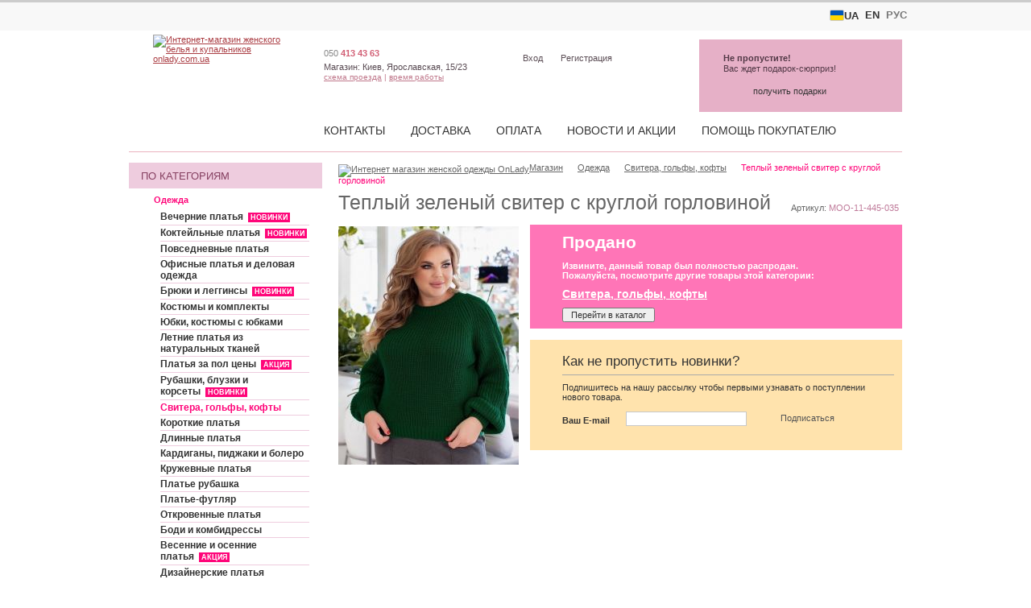

--- FILE ---
content_type: text/html; charset=utf-8
request_url: https://onlady.com.ua/catalog/dresses/pullover/31709/MOO-5011/
body_size: 13053
content:
<!DOCTYPE html PUBLIC "-//W3C//DTD XHTML 1.1//EN" "http://www.w3.org/TR/xhtml11/DTD/xhtml11.dtd">
<html xmlns="http://www.w3.org/1999/xhtml" xmlns:fb="http://www.facebook.com/2008/fbml" xml:lang="en">
<head><title>Теплый шерстяной зеленый свитер с круглой горловиной. Купить в Киеве  • Интернет-магазин Onlady</title><meta http-equiv="Content-Type" content="text/html; charset=utf-8"><meta name="description" content="✮ Подарок к каждой покупке • 30 дней на возврат • Бесплатная доставка по всей Украине. Купить изумрудный свитер. Новинки и скидки на свитера, гольфы, кофты. Шоурум в Киеве. #445035"><link rel="shortcut icon" href="https://onlady.com.ua/favicon.ico"><link rel="apple-touch-icon" sizes="180x180" href="/apple-touch-icon.png"><link rel="icon" type="image/png" sizes="32x32" href="/favicon-32x32.png"><link rel="icon" type="image/png" sizes="16x16" href="/favicon-16x16.png"><link rel="manifest" href="/site.webmanifest">    <link href="https://onlady.com.ua/css/styles_210615.css" rel="stylesheet" type="text/css"><!--[if IE]><link rel="stylesheet" href="/css/ie.css" type="text/css" media="screen"/><![endif]-->
    <script defer src="https://onlady.com.ua/js/scripts_24041502.js" language="JavaScript" type="text/javascript"></script>
<style>
p.shop span.worktime dfn {height:125px;}
p.shop span.worktime i {width: 60px;}
</style><meta property="fb:app_id" content="159850897396611" /><meta property="og:title" content="Теплый зеленый свитер с круглой горловиной" /><meta property="og:type" content="product" /><meta property="og:description" content="" /><meta property="og:image" content="https://onlady.com.ua/content/p/410/1/0/sviter-124636__896.jpg" /><meta property="og:image:width" content="720" /><meta property="og:image:height" content="1080" /><meta property="product:price:amount" content="1099.00" /><meta property="product:price:currency" content="UAH" /><meta property="og:url" content="https://onlady.com.ua/catalog/dresses/pullover/31709/MOO-5011/" />
<!-- Google Tag Manager -->
<script>(function(w,d,s,l,i){w[l]=w[l]||[];w[l].push({'gtm.start':
new Date().getTime(),event:'gtm.js'});var f=d.getElementsByTagName(s)[0],
j=d.createElement(s),dl=l!='dataLayer'?'&l='+l:'';j.async=true;j.src=
'https://www.googletagmanager.com/gtm.js?id='+i+dl;f.parentNode.insertBefore(j,f);
})(window,document,'script','dataLayer','GTM-PLDHX7');</script>
<!-- End Google Tag Manager -->
<meta name="viewport" content="width=device-width, initial-scale=1.0">
<link href="/css/new_250702.css" rel="stylesheet" type="text/css">
    <link href="https://onlady.com.ua/css/styles_adaptive_210331.css" rel="stylesheet" type="text/css" media="screen and (max-width: 1000px)">    
</head>
    <body id="default">

<script>
window.dataLayer = window.dataLayer || [];



</script>
<!-- Google Tag Manager (noscript) -->
<noscript><iframe src="https://www.googletagmanager.com/ns.html?id=GTM-PLDHX7"
height="0" width="0" style="display:none;visibility:hidden"></iframe></noscript>
<!-- End Google Tag Manager (noscript) -->
    
<div id="wrap-main"><nav class="top-lang-bar"><ul class="lang-menu"><li class="lang-menu__item lang-menu__active"><a href="https://onlady.ua/"><span class="flag-icon flag-icon--ua"></span> UA</a></li><li class="lang-menu__item lang-menu__active"><a href="https://onlady.com.ua/en/">EN</a></li><li class="lang-menu__item  lang-menu__inactive"><a >РУС</a></li></ul></nav><div id="wrap"><div id="spacer"></div><div id="content"><div id="page_description" class="page_description"><div id="description_frame" class="description_frame"><h1>Теплый шерстяной зеленый свитер с круглой горловиной</h1>Женственная, привлекательная и в тоже время невероятно стильная – теплый зеленый свитер с круглой горловиной помогает раскрыть все самое лучшее в женщине. И даже если фигура далека от идеала – это не проблема! Ведь теплый шерстяной зеленый свитер с круглой горловиной куда больше чем просто красивый наряд. В нем предусмотрено все: цвет, фасон, длина и даже материал из которого пошито одеяние. К тому же, теплый зеленый свитер с круглой горловиной имеет особенный покрой, который позволяет женщине с одной стороны продемонстрировать достоинства своей фигуры, а с другой - скрыть недостатки. Где-то длиннее, а где-то короче, где-то в обтяжку, а где-то наоборот свободнее  – на обладательницах разного типа фигуры и роста теплый шерстяной зеленый свитер с круглой горловиной сидит по-разному. Но в тоже время, теплый зеленый свитер с круглой горловиной – это всегда очень стильно, оригинально и невероятно женственно! В интернет-магазине Onlady теплый шерстяной зеленый свитер с круглой горловиной всегда есть в наличии и в нужном размере. Также здесь можно не только купить, но и примерить красивое платье. Если вы находитесь не в Киеве, а, например, в Одессе, Львове, Харькове, Донецке, Днепропетровске или за пределами Украины, этот необычайный и очень красивый наряд, как теплый шерстяной зеленый свитер с круглой горловиной, вы  всегда сможете купить онлайн, не выходя из дома. Именно в интернет-магазине Onlady теплый зеленый свитер с круглой горловиной всегда есть во всех размерах и только по самым выгодным ценам. Быстрая и бесплатная доставка по Киеву и Украине!</div><div id="pd_expand">читать дальше &rarr;</div><div id="pd_collapse" class="hide">&larr; скрыть</div></div>
<div class="spacer">&nbsp;</div><div id="right_part"><div itemscope itemtype="http://schema.org/Product"><div class="art"><h2 class="h1" itemprop="name">Теплый зеленый свитер с круглой горловиной</h2><dfn>Артикул: <i itemprop="productID">MOO-11-445-035</i></dfn><meta itemprop="sku" content="MOO-11-445-035" /></div><div class="item item_soldout"><div class="img_holder"><img itemprop="image" id="scroller_thumbnail" src="https://onlady.com.ua/content/p/410/1/0/sviter-124636__224.jpg" alt="Теплый зеленый свитер с круглой горловиной" border="0" item_index="0" /><ul class="top-markers"><li><span class="sold-out">&nbsp;</span></li></ul></div><div class="right"><div class="product_short_description" ></div><meta itemprop="description" content="Теплый зеленый свитер с круглой горловиной" /><div class="dialog dialog_crossed"><p class="title">Продано</p>Извините, данный товар был полностью распродан.<br>Пожалуйста, посмотрите другие товары этой категории:<br><a class="title" href="/catalog/dresses/pullover/"><b>Свитера, гольфы, кофты</b></a><button onclick="javascript:location.href='/catalog/dresses/pullover/';">&nbsp;&nbsp;&nbsp;Перейти в каталог&nbsp;&nbsp;&nbsp;</button></div><div class="subscribe_box"><form action="http://onlady.us1.list-manage1.com/subscribe/post?u=6e91416b020b3c9d7f6b35c7d&amp;id=fdcbd5b4be" method="post"><p class="title"><label for="searchbox">Как не пропустить новинки?</label></p><p>Подпишитесь на нашу рассылку чтобы первыми узнавать о поступлении нового товара.</p><span><b>Ваш E-mail</b></span><span><input id="searchbox" type="text" class="text" name="EMAIL" /></span><span><span class="button3"><input type="submit" value="Подписаться" /></span></span></form><div class="spacer">&nbsp;</div></div><div class="spacer">&nbsp;</div></div></div><div itemprop="offers" itemtype="http://schema.org/Offer" itemscope><meta itemprop="price" content="1099.00" /><meta itemprop="priceCurrency" content="UAH" /><meta itemprop="availability" href="http://schema.org/OutOfStock" content="OutOfStock"><link itemprop="url" href="https://onlady.com.ua/catalog/dresses/pullover/31709/MOO-5011/" /></div></div><br><div class="header3">Есть в наличии</div><div class="catalog catalog_table"><table class="cat" cellspacing="0"><tr><td><div class="entry"><div class="space"><a class="entry_main" href="/catalog/dresses/pullover/32868/GUA-7799/" onClick="javascript:trackUrlEvent(this, 'sales', 'similar' );return false;"><u>Теплый вязаный свитер зеленый с черными полосками</u><img src="https://onlady.com.ua/content/p/510/9/2/teplyiy-vyazanyiy-sviter-127485__2241.jpg" alt="Теплый вязаный свитер зеленый" title="" border="0"></a></div><dfn>Артикул:<br/><i>GUA-11-389-124</i></dfn><span><nobr>1 239</nobr> <small>грн</small></span></div></td><td><div class="entry"><div class="space"><a class="entry_main" href="/catalog/dresses/pullover/32880/TB-GOLF-19-08/" onClick="javascript:trackUrlEvent(this, 'sales', 'similar' );return false;"><u>Базовый однотонный гольф бюрза с горловиной</u><img src="https://onlady.com.ua/content/p/510/2/1/bazovyiy-golf-127620__2241.jpg" alt="Однотонный базовый гольф бюрза цвета с натуральным кашемиром и ангорой" title="" border="0"></a></div><dfn>Артикул:<br/><i>DEV-11-196-160</i></dfn><span><nobr>699</nobr> <small>грн</small></span></div></td><td><div class="entry"><div class="space"><a class="entry_main" href="/catalog/dresses/pullover/32839/TB-GOLF-16/" onClick="javascript:trackUrlEvent(this, 'sales', 'similar' );return false;"><u>Базовый однотонный гольф водолазка серого цвета с натуральным кашемиром и ангорой</u><img src="https://onlady.com.ua/content/p/510/7/5/bazovyiy-golf-127681__2241.jpg" alt="Однотонный базовый гольф с воротником стойка, гольф серого цвета с натуральным кашемиром и ангорой" title="" border="0"></a></div><dfn>Артикул:<br/><i>DEV-11-196-155</i></dfn><span><nobr>799</nobr> <small>грн</small></span></div></td></tr><tr><td><div class="entry"><div class="space"><a class="entry_main" href="/catalog/dresses/pullover/32846/VLN-0507-1/" onClick="javascript:trackUrlEvent(this, 'sales', 'similar' );return false;"><u>Серый кашемировый джемпер до горла</u><img src="https://onlady.com.ua/content/p/510/3/4/kofta-127591__2241.jpg" alt="Серый кашемировый женский джемпер до горла" title="" border="0"></a></div><dfn>Артикул:<br/><i>VLN-11-458-033</i></dfn><span><nobr>679</nobr> <small>грн</small></span></div></td><td><div class="entry"><div class="space"><a class="entry_main" href="/catalog/dresses/pullover/32842/TB-GOLF-19/" onClick="javascript:trackUrlEvent(this, 'sales', 'similar' );return false;"><u>Базовый однотонный гольф шоколадного цвета с натуральным кашемиром и ангорой</u><img src="https://onlady.com.ua/content/p/510/6/4/bazovyiy-golf-127587__2241.jpg" alt="Однотонный базовый гольф шоколадного цвета с натуральным кашемиром и ангорой" title="" border="0"></a></div><dfn>Артикул:<br/><i>DEV-11-196-158</i></dfn><span><nobr>799</nobr> <small>грн</small></span></div></td><td><div class="entry"><div class="space"><a class="entry_main" href="/catalog/dresses/pullover/32869/GUA-788/" onClick="javascript:trackUrlEvent(this, 'sales', 'similar' );return false;"><u>Теплый вязаный свитер марсала</u><img src="https://onlady.com.ua/content/p/510/3/1/teplyiy-vyazanyiy-sviter-127499__2241.jpg" alt="Теплый вязаный свитер марсала с горловиной" title="" border="0"></a></div><dfn>Артикул:<br/><i>GUA-11-389-125</i></dfn><span><nobr>1 277</nobr> <small>грн</small></span></div></td></tr><tr><td><div class="entry"><div class="space"><a class="entry_main" href="/catalog/dresses/pullover/32845/VLN-0507/" onClick="javascript:trackUrlEvent(this, 'sales', 'similar' );return false;"><u>Шерстяная кофточка лонгслив</u><img src="https://onlady.com.ua/content/p/510/9/4/kofta-127605__2241.jpg" alt="Женская шерстяная однотонная кофточка лонгслив" title="" border="0"></a></div><dfn>Артикул:<br/><i>VLN-11-458-032</i></dfn><span><nobr>679</nobr> <small>грн</small></span></div></td><td><div class="entry"><div class="space"><a class="entry_main" href="/catalog/dresses/pullover/32840/TB-GOLF-17/" onClick="javascript:trackUrlEvent(this, 'sales', 'similar' );return false;"><u>Базовый однотонный гольф стойка синего цвета с натуральным кашемиром и ангорой</u><img src="https://onlady.com.ua/content/p/510/0/3/bazovyiy-golf-127677__2241.jpg" alt="Однотонный базовый гольф стойка синего цвета с натуральным кашемиром и ангорой" title="" border="0"></a></div><dfn>Артикул:<br/><i>DEV-11-196-156</i></dfn><span><nobr>699</nobr> <small>грн</small></span></div></td><td><div class="entry"><div class="space"><a class="entry_main" href="/catalog/dresses/pullover/32887/TB-GOLF-9-N-C1/" onClick="javascript:trackUrlEvent(this, 'sales', 'similar' );return false;"><u>Базовый бежевый свитер водолазка с натуральным кашемиром и ангорой</u><img src="https://onlady.com.ua/content/p/510/0/2/bazovyiy-naturalnyiy-sviter-vodolazka-127642__2241.jpg" alt="Однотонный базовый светлый свитер водолазка с натуральным кашемиром и ангорой" title="" border="0"></a></div><dfn>Артикул:<br/><i>DEV-11-196-162</i></dfn><span><nobr>799</nobr> <small>грн</small></span></div></td></tr></table></div><p style="text-align: center;"><a class="action_button action_button-red" href="/catalog/dresses/pullover/">Свитера, гольфы, кофты. Перейти в каталог &raquo;</a></p>


<link rel="stylesheet" href="https://onlady.com.ua/css/ps/photoswipe.css"> 
<link rel="stylesheet" href="https://onlady.com.ua/css/ps/white-skin/white-skin.css"> 
<script src="https://onlady.com.ua/js/ps/photoswipe.min.js"></script> 
<script src="https://onlady.com.ua/js/ps/photoswipe-ui-default.min.js"></script> 

<script language="JavaScript" type="text/JavaScript">
<!--

var ps_items = [];

ps_items[0] = [
            {    src: 'https://onlady.com.ua/content/p/410/1/0/sviter-124636__896.jpg',   w: 720,  h: 1080  },
        
    ];

        


var openPhotoSwipe = function(p_index = 0, product_id = 0) {
    var pswpElement = document.querySelectorAll('.pswp')[0];

    if (product_id > 0) {
        p_index         = 0;
        ps_items_index  = product_id;
    } else if (p_index > -1){
        ps_items_index  = 0;
    } else if (p_index == -1) {
        p_index         = active_item_index;
        ps_items_index  = 0;
    }

    var options = {
        index: p_index,
        closeEl:true,
        captionEl: false,
        fullscreenEl: false,
        zoomEl: false,
        shareEl: false,
        counterEl: true,
        arrowEl: true,
        preloaderEl: true,

        history: false,
        focus: false,
        bgOpacity:0.7,
        shareButtons: [
            // {id:'facebook', label:'Share on Facebook', url:'https://www.facebook.com/sharer/sharer.php?u={{url}}'},
            // {id:'pinterest', label:'Pin it', url:'http://www.pinterest.com/pin/create/button/?url={{url}}&media={{image_url}}&description={{text}}'}
        ],
        showAnimationDuration: 500,
        hideAnimationDuration: 500        
    };
    
    var gallery = new PhotoSwipe( pswpElement, PhotoSwipeUI_Default, ps_items[ps_items_index], options);
    gallery.init();
};




//-->
</script> 
<div class="spacer">&nbsp;</div><div class="spacer">&nbsp;</div><div class="breadcrumbs"><span><a href="/"><img src="/img/ico/home.gif" alt="Интернет магазин женской одежды OnLady" title="Интернет магазин женской одежды OnLady"/></a></span><span class="arrow breadcrumbs_index"><a href="/" title="Интернет магазин женской одежды OnLady"><span >Магазин</span></a></span><span class="arrow"><a href="/catalog/dresses/" title="Женская одежда — Купить женскую одежду в Киеве | Интернет магазин Onlady"><span>Одежда</span></a></span><span class="arrow"><a href="/catalog/dresses/pullover/" title="Купить свитер в Киеве, модные кофты и свитера женские - купить в Украине,  в интернет магазине Onlady"><span>Свитера, гольфы, кофты</span></a></span><em>Теплый зеленый свитер с круглой горловиной</em></div></div><div id="left"><div class="m0_header m0_catalog_h">По категориям</div><ul class="submenu l0_active m0_catalog"><li class="active"><a class="active" href="/catalog/dresses/" title="Женская одежда — Купить женскую одежду в Киеве | Интернет магазин Onlady">Одежда</a><ul><li title=""><a href="/catalog/dresses/evening-dresses/" title="Вечерние платья 2025 ᐅ Купить красивое вечернее платье недорого в Киеве | Интернет-магазин">Вечерние платья&nbsp;&nbsp;<span class="menu_marker">Новинки</span></a></li><li title=""><a href="/catalog/dresses/cocktail-dresses/" title="Коктейльные платья ᐅ Купить коктейльное платье в Киеве, Украине недорого - Лучшая цена">Коктейльные платья&nbsp;&nbsp;<span class="menu_marker">Новинки</span></a></li><li title=""><a href="/catalog/dresses/casual-dresses/" title="Красивые платья на каждый день ᐅ Купить модные повседневные платья в Украине недорого">Повседневные платья</a></li><li title=""><a href="/catalog/dresses/office/" title="Купить деловые платья для офиса недорого в Киеве: Офисные платья и одежда">Офисные платья и деловая одежда</a></li><li title=""><a href="/catalog/dresses/pants/" title="Модные женские брюки, леггинсы и шорты — Купить женские брюки в Украине недорого">Брюки и леггинсы&nbsp;&nbsp;<span class="menu_marker">Новинки</span></a></li><li title=""><a href="/catalog/dresses/sets/" title="Женские брючные костюмы и комплекты - стильный женский костюм купить в Украине, интернет магазин одежды Onlady">Костюмы и комплекты</a></li><li title=""><a href="/catalog/dresses/skirts/" title="Юбки 2025 — Купить юбку в Украине недорого | Интернет-магазин женской одежды">Юбки, костюмы с юбками</a></li><li title=""><a href="/catalog/dresses/natural/" title="Натуральные платья — Купить летние платья и сарафаны из хлопка, льна и шелка">Летние платья из натуральных тканей</a></li><li title=""><a href="/catalog/dresses/dress50/" title="Распродажа платьев — Купить платья со скидкой в Украине | Интернет-магазин одежды">Платья за пол цены&nbsp;&nbsp;<span class="menu_marker">Акция</span></a></li><li title=""><a href="/catalog/dresses/shirts/" title="Рубашки и блузки — Купить красивую женскую блузку, тунику, сорочку недорого в Украине">Рубашки, блузки и корсеты&nbsp;&nbsp;<span class="menu_marker">Новинки</span></a></li><li class="active" title=""><a class="active" href="/catalog/dresses/pullover/" title="Купить свитер в Киеве, модные кофты и свитера женские - купить в Украине,  в интернет магазине Onlady">Свитера, гольфы, кофты</a></li><li title=""><a href="/catalog/dresses/short/" title="Короткие платья ᐅ Купить красивое короткое женское платье недорого в Киеве | Интернет-магазин">Короткие платья</a></li><li title=""><a href="/catalog/dresses/long/" title="Длинные платья в пол ᐅ Купить красивое длинное платье недорого в Киеве | Интернет-магазин">Длинные платья</a></li><li title=""><a href="/catalog/dresses/cardigan/" title="Купить кардиган женский в Киеве (Украине), модные кардиганы купить, интернет магазин женских кардиганов Onlady">Кардиганы, пиджаки и болеро</a></li><li title=""><a href="/catalog/dresses/lace-dresses/" title="Кружевные платья 2025 — Купить красивое платья с кружевом в Украине недорого">Кружевные платья</a></li><li title=""><a href="/catalog/dresses/dress-shirt/" title="Платья рубашки 2025 — Купить красивое платье рубашку в Украине недорого">Платье рубашка</a></li><li title=""><a href="/catalog/dresses/sheath-dresses/" title="Платья футляр — Купить платье карандаш недорого в Киеве | Интернет-магазин одежды">Платье-футляр</a></li><li title=""><a href="/catalog/dresses/sexydress/" title="Откровенные платья 2025 ᐅ Купить соблазнительные платья недорого в Киеве | Интернет-магазин Onlady">Откровенные платья</a></li><li title=""><a href="/catalog/dresses/bodysuits/" title="Комбидресс и боди купить в Киеве, боди женское купить в Украине, интернет магазин женского боди Onlady">Боди и комбидрессы</a></li><li title=""><a href="/catalog/dresses/autumn/" title="Весенние и осенние платья — Купить платье на осень/ весну в Украине недорого по лучшей цене">Весенние и осенние платья&nbsp;&nbsp;<span class="menu_marker">Акция</span></a></li><li title=""><a href="/catalog/dresses/designer-dresses/" title="Дизайнерские вечерние платья 2025 ᐅ Купить красивое вечернее платье недорого в Киеве | Интернет-магазин">Дизайнерские платья</a></li><li title=""><a href="/catalog/dresses/jumpsuits/" title="Купить комбинезон женский в Киеве (Украине), купить стильный комбинизон, женские комбинезоны в интернет магазине Onlady">Комбинезоны</a></li><li title=""><a href="/catalog/dresses/wooll/" title="Шерстяная одежда, одежда из шерсти, интернет магазин шерстяной одежды Onlady">Одежда с натуральной ангорой или шерстью&nbsp;&nbsp;<span class="menu_marker">Новинки</span></a></li><li title=""><a href="/catalog/dresses/big_dresses/" title="Красивые платья больших размеров — Купить в Киеве платья для полных женщин">Большие размеры - платья и одежда</a></li><li title=""><a href="/catalog/dresses/sport/" title="Casual стиль в одежде, одежда в спортивном стиле купить в Украине, купить кежуал платья (Casual style) - интернет магазин Onlady">Кежуал одежда</a></li><li title=""><a href="/catalog/dresses/sarafany/" title="Сарафаны на лето — Купить красивый летний сарафан недорого в Украине">Сарафаны</a></li></ul></li><li><a href="/catalog/swimwear/" title="Купальники — Купить красивый купальник в Киеве | Интернет-магазин купальников">Купальники</a></li><li><a href="/catalog/lingerie/" title="Женское белье — Купить модное нижнее белье недорого в Киеве | Интернет магазин">Белье</a></li><li><a href="/catalog/stocking/" title="Колготки, чулки, цена в Киеве на модные колготки и чулки , купить колготки и чулки в интернет магазине - Onlady.com.ua">Колготки и чулки</a></li><li><a href="/catalog/accessories/" title="Женские аксессуары купить в Киве (Украине), интернет магазин аксессуаров, модные женские аксессуары в Запорожье, интернет магазин Onlady">Аксессуары</a></li></ul><div class="m0_header m0_looks_h">По образам/стилям</div><ul class="submenu l0_inactive m0_looks"><li><a href="/looks/belyie-platya/" title="Белые платья 2025 — Купить платье белого цвета в Киеве недорого | Интернет магазин">Белые платья</a></li><li><a href="/looks/chernyie-platya/" title="Черные платья 2025 — Купить платье черного цвета в Киеве недорого | Интернет магазин">Черные платья</a></li><li><a href="/looks/krasnyie-platya/" title="Красные платья 2025 — Купить платье красного цвета в Киеве недорого">Красные платья</a></li><li><a href="/looks/blue/" title="Синие и голубые платья - Женская одежда синего цвета купить">Синие и голубые платья</a></li><li><a href="/looks/pastel-dresses/" title="Пастельные платья 2025 — Купить светлые платья пастельных тонов в Киеве недорого">Пастельные платья</a></li><li><a href="/looks/colorfull-dresses/" title="Разноцветные платья">Платья всех цветов радуги</a></li><li><a href="/looks/shiny-dresses/" title="Блестящее платье - Купить платье с блестками в интернет магазине OnLady">Блестящие платья</a></li><li><a href="/looks/little-black-dress/" title="Маленькое черное платье — Купить короткое черное платье в Украине недорого">Маленькое черное платье</a></li><li><a href="/looks/open-back-dresses/" title="Платья с открытой спиной 2025 — Купить платье с вырезом на спине недорого">Платья с открытой спиной</a></li><li><a href="/looks/plate-s-vyrezom/" title="Платья с вырезом">Платья с вырезом</a></li><li><a href="/looks/plate-s-razrezom/" title="Платья с разрезом">Платья с разрезом</a></li></ul><div class="m0_header m0_events_h">По поводам</div><ul class="submenu l0_inactive m0_events"><li><a href="/events/wedding/" title="Вечерние платья на свадьбу  и на второй день для невесты">Платья на свадьбу</a></li><li><a href="/events/dress-for-registration/" title="Платья для росписи 2025 — Купить красивое платье на роспись и регистрацию брака">Платья для росписи</a></li><li><a href="/events/bridesmaid/" title="Платья для подружек невесты — Купить красивое платье для подружки невесты недорого">Платья для подружки невесты</a></li><li><a href="/events/first-impression/" title="Платье для свидания — Купить красивое платье для первого свидания в Киеве">Платья для первого свидания</a></li><li><a href="/events/foto/" title="Платья для фотосессии - платья, белье, одежда, декор и аксессуары">Платья для фотосессии</a></li><li><a href="/events/prom-dress/" title="Платья на выпускной 2026 — Купить красивое выпускное платье в Киеве недорого">Платья на выпускной</a></li><li><a href="/events/nude-lingerie/" title="Телесное белье для полупрозрачных платьев">Телесное белье для полупрозрачных платьев</a></li><li><a href="/events/invisible/" title="Бесшовное белье купить в Украине, бесшовное нижнее белье купить в интернет магазине бесшовного белья Onlady">Невидимое белье</a></li></ul><div class="m0_header m0_ever_h">Актуально</div><ul class="submenu l0_inactive m0_ever"><li><a href="/ever/new/" title="Новинки 2025 — Самые модные новинки платьев, женской одежды и белья">Новинки</a></li><li><a href="/ever/sales/" title="Распродажа платьев и одежды — Купить со скидкой платья, одежду и женское белье">Распродажа</a></li><li><a href="/ever/bestsellers/" title="Лидеры продаж, купить лидеры продаж в Киеве в интернет – магазине Onlady.com.ua">Лидеры продаж</a></li><li><a href="/ever/gift-cert/" title="Подарочные сертификаты — Купить в Киеве подарочный сертификат для женщин">Подарочные сертификаты</a></li></ul><div class="searchbox"><form action="/catalog/search/" method="post"><p class="title"><label for="searchbox">Поиск по каталогу</label></p><p><input id="searchbox" type="text" class="text" name="q" /></p><p><span class="button3"><input type="submit" value="искать" /></span></p></form></div></div>
</div>
<div class="scroll-progress-container"><div class="scroll-progress-bar" id="ScrollProgressBar"></div></div><a id="BacktoTopButton"><span></span></a><div id="header"><div itemscope itemtype="http://schema.org/Organization" id="logo"><a itemprop="url" href="https://onlady.com.ua/"><img itemprop="logo" src="/img/logo3.png" width="163" height="139" alt="Интернет-магазин женского белья и купальников onlady.com.ua" title=""/></a></div><p class="shop"><span class="hh_phone"><a href="tel:+380504134363"><span class="op_code">050</span>&nbsp;<span class="op_number">413 43 63</span></a></span><em>Магазин:</em> Киев, Ярославская, 15/23<span class="links"><a href="/company/contacts/#map">схема проезда</a>&nbsp;|&nbsp;<span class="worktime"><a href="/company/contacts/#worktime" onclick="return false;">время работы</a><dfn><big>Час роботи магазину</big>
<i>Понеділок</i><b>10:00 - 19:00</b>
<i>Вівторок</i><b>зачинено</b>
<i>Середа</i><b>10:00 - 19:00</b>
<i>Четвер</i><b>10:00 - 19:00</b>
<i>П'ятниця</i><b>10:00 - 19:00</b>
<i>Субота</i><b>11:00 - 19:00</b>
<i>Неділя</i><b>зачинено</b>
</dfn></span></span></p><div class="profile"><ul><li><a rel="nofollow" href="/users/login/">Вход</a></li><li><a rel="nofollow" href="/users/register/">Регистрация</a></li></ul></div><ul id="menu"><li><a href="/company/contacts/" title="Контакты">Контакты</a></li><li><a href="/info/delivery/" title="Доставка">Доставка</a></li><li><a href="/info/payments/" title="Оплата">Оплата</a></li><li><a href="/fresh/" title="Новости и акции магазина - интернет магазин женской одежды Onlady.com.ua">Новости и акции</a></li><li><a href="/info/" title="Помощь покупателю">Помощь покупателю</a></li></ul>    <div id="cart" class="prods0">
        <dfn>&nbsp;</dfn>        
		<p id="basket"><span class="strong">Не пропустите!</span><br> Вас ждет подарок-сюрприз!</p>
        <a href="javascript:void(0);" onclick="javascript:basket_open();" class="button1"><span>получить подарки</span></a>	
</div></div><div id="footer"><div class="spacer">&nbsp;</div><div class="warranties2"><ul><li><a href="/company/warranties/?gifts#gift"><span class="warr_icon gift-32">&nbsp;</span><span>Подарок к каждой покупке</span></a></li><li><a href="/company/warranties/?returns#returns"><span class="warr_icon sinchronize-32">&nbsp;</span><span>30 дней на обмен товара</span></a></li><li><a href="/company/warranties/?salon#salon"><span class="warr_icon shop-32">&nbsp;</span><span>Магазин в центре Киева</span></a></li><li><a href="/company/warranties/?try-on#try-on"><span class="warr_icon box-32">&nbsp;</span><span>Примерка в Вашем городе</span></a></li><li class="last"><a href="/company/warranties/?cash#cash"><span class="warr_icon banknotes-32">&nbsp;</span><span>Оплата наличными по Украине</span></a></li></ul><div class="spacer">&nbsp;</div></div><div class="nav"><ul><li class="title">О магазине</li><li title=""><a href="/company/about/" title="О магазине - интернет магазин женской одежды Onlady.com.ua">О нас</a></li><li title=""><a href="/company/contacts/" title="Контакты">Контакты</a></li><li title=""><a href="/company/warranties/" title="Гарантии и преимущества">Гарантии и преимущества</a></li><li title=""><a href="/company/cooperation/" title="Сотрудничество">Сотрудничество</a></li><li title=""><a href="/company/feedback/" title="Нам важно ваше мнение - интернет магазин женской одежды Onlady.com.ua">Ваше мнение</a></li></ul><ul><li class="title">Заказ</li><li title=""><a href="/info/order/order-guide/" title="Как оформить заказ в интернет-магазине одежды, белья и купальников">Как оформить</a></li><li title=""><a href="/info/order/tryon/" title="Услуга выбора - доставка с примеркой платьев и женкской одежды по Киеву и Украине">Услуга выбора</a></li><li title=""><a href="/info/order/size-charts/" title="Размерные таблицы женского белья, одежды и купальников">Размерные таблицы</a></li><li title=""><a href="/info/order/returns-policy/" title="Политика возврата">Политика возврата</a></li></ul><ul><li class="title">Доставка и оплата</li><li title=""><a href="/info/delivery/" title="Способы доставки">Способы доставки</a></li><li title=""><a href="/info/delivery/kiev/" title="Доставка и оплата по Киеву">Доставка и оплата по Киеву</a></li><li title=""><a href="/info/delivery/regions/" title="Доставка по Украине">Доставка по Украине</a></li><li title=""><a href="/info/payments/" title="Способы оплаты">Способы оплаты</a></li></ul><ul><li class="title">Система скидок</li><li title=""><a href="/info/bonus-system/discounts/" title="Система скидок">Система скидок</a></li></ul></div><div id="description_container">&nbsp;</div><div class="breadcrumbs footer_breadcrumbs" itemscope itemtype="http://schema.org/BreadcrumbList"><span><a href="/"><img src="/img/ico/home.gif" alt="Интернет магазин женской одежды OnLady" title="Интернет магазин женской одежды OnLady"/></a></span><span class="arrow breadcrumbs_index" itemprop="itemListElement" itemscope itemtype="http://schema.org/ListItem"><a href="/" title="Интернет магазин женской одежды OnLady" itemprop="item"><span itemprop="name">Интернет магазин женской одежды OnLady</span></a><meta itemprop="position" content="1" /></span><span class="arrow" itemprop="itemListElement" itemscope itemtype="http://schema.org/ListItem"><a href="/catalog/dresses/" title="Женская одежда — Купить женскую одежду в Киеве | Интернет магазин Onlady" itemprop="item"><span itemprop="name">Одежда</span></a><meta itemprop="position" content="2" /></span><span class="arrow" itemprop="itemListElement" itemscope itemtype="http://schema.org/ListItem"><a href="/catalog/dresses/pullover/" title="Купить свитер в Киеве, модные кофты и свитера женские - купить в Украине,  в интернет магазине Onlady" itemprop="item"><span itemprop="name">Свитера, гольфы, кофты</span></a><meta itemprop="position" content="3" /></span><em>Теплый зеленый свитер с круглой горловиной</em></div><div class="menu"><ul><li><a href="/company/contacts/" title="Контакты">Контакты</a></li><li><a href="/info/delivery/" title="Доставка">Доставка</a></li><li><a href="/info/payments/" title="Оплата">Оплата</a></li><li><a href="/fresh/" title="Новости и акции магазина - интернет магазин женской одежды Onlady.com.ua">Новости и акции</a></li><li><a href="/info/" title="Помощь покупателю">Помощь покупателю</a></li></ul></div><p class="copyright" itemscope itemtype="http://schema.org/Organization">&copy; 2007&ndash;2025 &laquo;<a class="copyright" itemprop="url" href="https://onlady.com.ua/">Onlady</a>&raquo; <br/>Магазин женской одежды, <br/>белья и купальников<br/><br/><a class="footnotes" href="/terms/">Пользовательское соглашение</a><a class="footnotes" href="/privacy-policy/">Политика конфиденциальности</a><a class="footnotes" href="/map/">Карта сайта</a></p><p class="contacts" itemtype="http://schema.org/Organization" itemscope><span itemscop itemtype="http://schema.org/ContactPoint"><em>Контакты:</em><span class="hh_phone"><a href="tel:+380504134363"><span class="op_code">050</span>&nbsp;<span class="op_number">413 43 63</span></a></span></span></p><p class="shopadress" itemscope="" itemtype="http://schema.org/PostalAddress"><em>Магазин:</em><br/><span itemprop="streetAddress">ул. Ярославская, 15/23</span><br/><span itemprop="addressLocality">Киев</span>, <span itemprop="postalCode">04071</span>, <span itemprop="addressCountry">Украина</span><br/><span class="links"><a href="/company/contacts/#map">схема проезда</a></span></p><p class="shop"><span class="worktime worktime-footer"><big>Час роботи магазину</big>
<i>Понеділок</i><b>10:00 - 19:00</b>
<i>Вівторок</i><b>зачинено</b>
<i>Середа</i><b>10:00 - 19:00</b>
<i>Четвер</i><b>10:00 - 19:00</b>
<i>П'ятниця</i><b>10:00 - 19:00</b>
<i>Субота</i><b>11:00 - 19:00</b>
<i>Неділя</i><b>зачинено</b>
</span></p><div class="banking"><span class="header">Принимаем к оплате</span><a href="/info/payments/"><img src="https://onlady.com.ua/img/banking/banking2.png" alt="Способы оплаты" width="165" height="20"/></a></div></div></div></div><div id="mobileheader"><div id="mobileheader_catalog"><a id="nav_menu_toggler" name="nav_menu_toggler"> &#8803; Каталог</a></div>   <div id="mobileheader_basket"><a href="/order/"><span class="am_icon_white am-shopping-bag-24"></span><span class="mh_basket">Корзина</span><span id="mh_basket_counter"></span></a></div><div id="mobileheader_menu" ><div class="bar1"></div><div class="bar2"></div><div class="bar3"></div></div></div><div id="mh_menu2"><div class="mh_m2_left"><div class="mh_m2_block mh_m2_phones"><span class="mh_m2_header"><b>Телефоны</b></span><span class="hh_phone"><a href="tel:+380504134363"><span class="op_code">050</span>&nbsp;<span class="op_number">413 43 63</span></a></span></div><div class="mh_m2_block mh_m2_adress"><span class="mh_m2_header"><b>Адрес магазина:</b></span>Киев, Ярославская, 15/23<a href="/company/contacts/#map">схема проезда</a></div><div class="mh_m2_block mh_m2_worktime"><big>Час роботи магазину</big>
<i>Понеділок</i><b>10:00 - 19:00</b>
<i>Вівторок</i><b>зачинено</b>
<i>Середа</i><b>10:00 - 19:00</b>
<i>Четвер</i><b>10:00 - 19:00</b>
<i>П'ятниця</i><b>10:00 - 19:00</b>
<i>Субота</i><b>11:00 - 19:00</b>
<i>Неділя</i><b>зачинено</b>
</div></div><div class="mh_m2_right"><ul id="mh_m2_menu"><li><a href="/company/contacts/" title="Контакты">Контакты</a></li><li><a href="/info/delivery/" title="Доставка">Доставка</a></li><li><a href="/info/payments/" title="Оплата">Оплата</a></li><li><a href="/fresh/" title="Новости и акции магазина - интернет магазин женской одежды Onlady.com.ua">Новости и акции</a></li><li><a href="/info/" title="Помощь покупателю">Помощь покупателю</a></li></ul></div></div><div class="menu-container clearfix"><nav class="manu clearfix" id="mm_catalog_menu"><ul><li><a href="/catalog/dresses/short/">Платья</a><ul><li><a  href="/catalog/dresses/evening-dresses/" title="Вечерние платья 2025 ᐅ Купить красивое вечернее платье недорого в Киеве | Интернет-магазин">Вечерние платья</a></li><li><a  href="/catalog/dresses/cocktail-dresses/" title="Коктейльные платья ᐅ Купить коктейльное платье в Киеве, Украине недорого - Лучшая цена">Коктейльные платья</a></li><li><a  href="/catalog/dresses/casual-dresses/" title="Красивые платья на каждый день ᐅ Купить модные повседневные платья в Украине недорого">Повседневные платья</a></li><li><a  href="/catalog/dresses/dress50/" title="Распродажа платьев — Купить платья со скидкой в Украине | Интернет-магазин одежды">Платья за пол цены</a></li><li><a  href="/catalog/dresses/pullover/" title="Купить свитер в Киеве, модные кофты и свитера женские - купить в Украине,  в интернет магазине Onlady">Свитера, гольфы, кофты</a></li><li><a  href="/catalog/dresses/short/" title="Короткие платья ᐅ Купить красивое короткое женское платье недорого в Киеве | Интернет-магазин">Короткие платья</a></li><li><a  href="/catalog/dresses/long/" title="Длинные платья в пол ᐅ Купить красивое длинное платье недорого в Киеве | Интернет-магазин">Длинные платья</a></li><li><a  href="/catalog/dresses/lace-dresses/" title="Кружевные платья 2025 — Купить красивое платья с кружевом в Украине недорого">Кружевные платья</a></li><li><a  href="/catalog/dresses/dress-shirt/" title="Платья рубашки 2025 — Купить красивое платье рубашку в Украине недорого">Платье рубашка</a></li><li><a  href="/catalog/dresses/sheath-dresses/" title="Платья футляр — Купить платье карандаш недорого в Киеве | Интернет-магазин одежды">Платье-футляр</a></li><li><a  href="/catalog/dresses/sexydress/" title="Откровенные платья 2025 ᐅ Купить соблазнительные платья недорого в Киеве | Интернет-магазин Onlady">Откровенные платья</a></li><li><a  href="/catalog/dresses/bodysuits/" title="Комбидресс и боди купить в Киеве, боди женское купить в Украине, интернет магазин женского боди Onlady">Боди и комбидрессы</a></li><li><a  href="/catalog/dresses/autumn/" title="Весенние и осенние платья — Купить платье на осень/ весну в Украине недорого по лучшей цене">Весенние и осенние платья</a></li><li><a  href="/catalog/dresses/designer-dresses/" title="Дизайнерские вечерние платья 2025 ᐅ Купить красивое вечернее платье недорого в Киеве | Интернет-магазин">Дизайнерские платья</a></li><li><a  href="/catalog/dresses/sarafany/" title="Сарафаны на лето — Купить красивый летний сарафан недорого в Украине">Сарафаны</a></li></ul></li><li class="active"><a class="active" href="/catalog/dresses/" title="Женская одежда — Купить женскую одежду в Киеве | Интернет магазин Onlady">Одежда</a><ul><li><a  href="/catalog/dresses/office/" title="Купить деловые платья для офиса недорого в Киеве: Офисные платья и одежда">Офисные платья и деловая одежда</a></li><li><a  href="/catalog/dresses/pants/" title="Модные женские брюки, леггинсы и шорты — Купить женские брюки в Украине недорого">Брюки и леггинсы</a></li><li><a  href="/catalog/dresses/sets/" title="Женские брючные костюмы и комплекты - стильный женский костюм купить в Украине, интернет магазин одежды Onlady">Костюмы и комплекты</a></li><li><a  href="/catalog/dresses/skirts/" title="Юбки 2025 — Купить юбку в Украине недорого | Интернет-магазин женской одежды">Юбки, костюмы с юбками</a></li><li><a  href="/catalog/dresses/natural/" title="Натуральные платья — Купить летние платья и сарафаны из хлопка, льна и шелка">Летние платья из натуральных тканей</a></li><li><a  href="/catalog/dresses/shirts/" title="Рубашки и блузки — Купить красивую женскую блузку, тунику, сорочку недорого в Украине">Рубашки, блузки и корсеты</a></li><li><a  href="/catalog/dresses/cardigan/" title="Купить кардиган женский в Киеве (Украине), модные кардиганы купить, интернет магазин женских кардиганов Onlady">Кардиганы, пиджаки и болеро</a></li><li><a  href="/catalog/dresses/jumpsuits/" title="Купить комбинезон женский в Киеве (Украине), купить стильный комбинизон, женские комбинезоны в интернет магазине Onlady">Комбинезоны</a></li><li><a  href="/catalog/dresses/wooll/" title="Шерстяная одежда, одежда из шерсти, интернет магазин шерстяной одежды Onlady">Одежда с натуральной ангорой или шерстью</a></li><li><a  href="/catalog/dresses/big_dresses/" title="Красивые платья больших размеров — Купить в Киеве платья для полных женщин">Большие размеры - платья и одежда</a></li><li><a  href="/catalog/dresses/sport/" title="Casual стиль в одежде, одежда в спортивном стиле купить в Украине, купить кежуал платья (Casual style) - интернет магазин Onlady">Кежуал одежда</a></li></ul></li><li><a  href="/catalog/swimwear/" title="Купальники — Купить красивый купальник в Киеве | Интернет-магазин купальников">Купальники</a><ul><li><a  href="/catalog/swimwear/beachwear/" title="Пляжная одежда — Купить пляжные платья и туники для пляжа в Украине недорого">Пляжная одежда</a></li><li><a  href="/catalog/swimwear/bikini/" title="Раздельные купальники 2025 — Купить купальники бикини в Украине | Магазин купальников">Раздельные купальники</a></li><li><a  href="/catalog/swimwear/monokini/" title="Слитные купальники 2025 — Купить сдельные купальники монокини в Украине недорого">Слитные купальники</a></li><li><a  href="/catalog/swimwear/mini/" title="Мини бикини 2025 — Купить микро купальники со стрингами и мини бикини в Киеве">Мини-бикини</a></li><li><a  href="/catalog/swimwear/plussize/" title="Купальники для полных женщин купить, купальники больших размеров в Киеве, купить купальник большого размера в Украине Onlady">Купальники больших размеров</a></li><li><a  href="/catalog/swimwear/sport/" title="Спортивные купальники в Киеве, купить спортивный купальник для бассейна, купальник для плавания в интернет магазине спортивных купальников и купальников для басейна Onlady">Спортивные купальники для бассейна</a></li><li><a  href="/catalog/swimwear/mens/" title="Мужские купальные плавки и шорты">Мужские купальные плавки и шорты</a></li></ul></li><li><a  href="/catalog/lingerie/" title="Женское белье — Купить модное нижнее белье недорого в Киеве | Интернет магазин">Белье</a><ul><li><a  href="/catalog/lingerie/hot/" title="Сексуальное женское белье — Купить эротическое белье недорого в Киеве | Интернет магазин">Сексуальное белье</a><ul><li><a  href="/catalog/lingerie/hot/panties/" title="Сексуальные женские трусики — Купить эротические трусики недорого | Интернет магазин белья">Эротические трусики</a></li><li><a  href="/catalog/lingerie/hot/breasts/" title="Наклейки на соски, силиконовые наклейки на грудь, купить наклейки (присоски) для сосков в интернет магазине Onlady">Наклейки и тату</a></li><li><a  href="/catalog/lingerie/hot/sets/" title="Сексуальные комплекты белья, эротические комплекты, купить комплект эротического белья в Украине - купить в интернет магазине Onlady">Сексуальные комплекты белья</a></li><li><a  href="/catalog/lingerie/hot/garter/" title="Чулки под пояс, цены на чулки женские с поясом в Киеве, купить чулки под пояс в интернет магазине - Onlady.com.ua">Комплекты с поясом</a></li></ul></li><li><a  href="/catalog/lingerie/classic/" title="Классическое белье, купить классическое белье в Киеве, цены на классическое белье в интернет магазине - Onlady.com.ua">Классическое белье</a><ul><li><a  href="/catalog/lingerie/classic/panties/" title="Только самые красивые женские трусики — Купить трусики в Киеве с доставкой по Украине">Трусики</a></li><li><a  href="/catalog/lingerie/classic/sets/" title="Красивые бюстгальтеры и комплекты — Купить бюстгальтер в Киеве | Интернет-магазин">Бюстгальтеры и комплекты</a></li><li><a  href="/catalog/lingerie/classic/garter/" title="Аксессуары для нижнего белья, купить аксессуары для белья в Киеве, нижнее белье (аксессуары) в Украине - интернет магазин Onlady">Аксессуары к белью</a></li><li><a  href="/catalog/lingerie/classic/shapewear/" title="Корректирующее белье — Купить утягивающее белье для коррекции фигруы в Киеве">Корректирующее белье</a></li><li><a  href="/catalog/lingerie/classic/seamless/" title="Бесшовное белье — Купить бесшовные бюстгальтеры и трусики в Киеве недорого">Бесшовное белье</a></li><li><a  href="/catalog/lingerie/classic/plussize/" title="Бюстгальтеры больших размеров, купить женское белье больших размеров и бюстгальтер для большой груди в Украине">Бюстгальтеры больших размеров</a></li><li><a  href="/catalog/lingerie/classic/silicone/" title="Силиконовый бюстгальтер невидимка — Купить невидимый бюстгальтер в Киеве недорого">Силиконовые бюстгальтеры</a></li><li><a  href="/catalog/lingerie/classic/decollete-bra/" title="Бюстгальтеры под открытое платье — Купить бюстгальтер для платья с открытой спиной">Бюстгальтеры под открытое платье</a></li></ul></li><li><a  href="/catalog/lingerie/lounge/" title="Домашнее белье, купить белье для дома в киеве, цена на домашнее белье Украина - купить в интернет магазине Onlady">Домашнее белье</a><ul><li><a  href="/catalog/lingerie/lounge/gowns/" title="Ночная сорочка, халатик или пижама купить в Киеве, красивые ночные сорочки, халатики,  женские ночные сорочки в Украине - интернет магазин Onlady">Сорочки, халатики и пижамы</a></li></ul></li><li><a  href="/catalog/lingerie/bridal/" title="Свадебное белье (для невесты) купить в Киеве, нижнее белье на свадьбу купить, нижнее белье под свадебное платье - Onlady">Свадебное белье</a></li><li><a  href="/catalog/lingerie/silk/" title="Шелковое белье женское купить, белье из шелка в интернет магазине натурального шелкового белья для жещин Onlady">Натуральное шелковое белье</a></li></ul></li><li><a  href="/catalog/stocking/" title="Колготки, чулки, цена в Киеве на модные колготки и чулки , купить колготки и чулки в интернет магазине - Onlady.com.ua">Колготки и чулки</a><ul><li><a  href="/catalog/stocking/tights/" title="Колготки 2025 — Купить модные колготки недорого в Киеве | Интернет-магазин Onlady">Колготки</a></li><li><a  href="/catalog/stocking/stockings/" title="Чулки 2025 в Украине — Купить соблазнительные чулки в Киеве | Интернет-магазин белья">Чулки</a></li><li><a  href="/catalog/stocking/pantyhose-stockings/" title="Колготки чулки купить, колготки с имитацией чулков в Киеве, колготки с имитацией чулок купить в Украине магазин Onlady">Колготки с имитацией чулок</a></li><li><a  href="/catalog/stocking/stockings-with-silicone-border/" title="Чулки с силиконовой резинкой">Чулки на силиконе</a></li><li><a  href="/catalog/stocking/garter-belt/" title="Пояс для чулок купить в Киеве, пояс для чулков купить в Украине, пояса для чулков цена в интернет магазине Onlady">Пояс для чулок</a></li><li><a  href="/catalog/stocking/leggings/" title="Леггинсы, лосины и рейтузы">Леггинсы, лосины и рейтузы</a></li></ul></li><li><a  href="/catalog/accessories/" title="Женские аксессуары купить в Киве (Украине), интернет магазин аксессуаров, модные женские аксессуары в Запорожье, интернет магазин Onlady">Аксессуары</a><ul><li><a href="/catalog/accessories/" title="Женские аксессуары купить в Киве (Украине), интернет магазин аксессуаров, модные женские аксессуары в Запорожье, интернет магазин Onlady">Аксессуары</a></li></ul></li><li><a href="/looks/little-black-dress/">По образам/стилям</a><ul><li><a  href="/looks/belyie-platya/" title="Белые платья 2025 — Купить платье белого цвета в Киеве недорого | Интернет магазин">Белые платья</a></li><li><a  href="/looks/chernyie-platya/" title="Черные платья 2025 — Купить платье черного цвета в Киеве недорого | Интернет магазин">Черные платья</a></li><li><a  href="/looks/krasnyie-platya/" title="Красные платья 2025 — Купить платье красного цвета в Киеве недорого">Красные платья</a></li><li><a  href="/looks/blue/" title="Синие и голубые платья - Женская одежда синего цвета купить">Синие и голубые платья</a></li><li><a  href="/looks/pastel-dresses/" title="Пастельные платья 2025 — Купить светлые платья пастельных тонов в Киеве недорого">Пастельные платья</a></li><li><a  href="/looks/colorfull-dresses/" title="Разноцветные платья">Платья всех цветов радуги</a></li><li><a  href="/looks/shiny-dresses/" title="Блестящее платье - Купить платье с блестками в интернет магазине OnLady">Блестящие платья</a></li><li><a  href="/looks/little-black-dress/" title="Маленькое черное платье — Купить короткое черное платье в Украине недорого">Маленькое черное платье</a></li><li><a  href="/looks/open-back-dresses/" title="Платья с открытой спиной 2025 — Купить платье с вырезом на спине недорого">Платья с открытой спиной</a></li><li><a  href="/looks/plate-s-vyrezom/" title="Платья с вырезом">Платья с вырезом</a></li><li><a  href="/looks/plate-s-razrezom/" title="Платья с разрезом">Платья с разрезом</a></li></ul></li><li><a href="/events/first-impression/">По поводам</a><ul><li><a  href="/events/wedding/" title="Вечерние платья на свадьбу  и на второй день для невесты">Платья на свадьбу</a></li><li><a  href="/events/dress-for-registration/" title="Платья для росписи 2025 — Купить красивое платье на роспись и регистрацию брака">Платья для росписи</a></li><li><a  href="/events/bridesmaid/" title="Платья для подружек невесты — Купить красивое платье для подружки невесты недорого">Платья для подружки невесты</a></li><li><a  href="/events/first-impression/" title="Платье для свидания — Купить красивое платье для первого свидания в Киеве">Платья для первого свидания</a></li><li><a  href="/events/foto/" title="Платья для фотосессии - платья, белье, одежда, декор и аксессуары">Платья для фотосессии</a></li><li><a  href="/events/prom-dress/" title="Платья на выпускной 2026 — Купить красивое выпускное платье в Киеве недорого">Платья на выпускной</a></li><li><a  href="/events/nude-lingerie/" title="Телесное белье для полупрозрачных платьев">Телесное белье для полупрозрачных платьев</a></li><li><a  href="/events/invisible/" title="Бесшовное белье купить в Украине, бесшовное нижнее белье купить в интернет магазине бесшовного белья Onlady">Невидимое белье</a></li></ul></li><li><a href="/ever/new/">Актуально</a><ul><li><a  href="/ever/new/" title="Новинки 2025 — Самые модные новинки платьев, женской одежды и белья">Новинки</a></li><li><a  href="/ever/sales/" title="Распродажа платьев и одежды — Купить со скидкой платья, одежду и женское белье">Распродажа</a></li><li><a  href="/ever/bestsellers/" title="Лидеры продаж, купить лидеры продаж в Киеве в интернет – магазине Onlady.com.ua">Лидеры продаж</a></li><li><a  href="/ever/gift-cert/" title="Подарочные сертификаты — Купить в Киеве подарочный сертификат для женщин">Подарочные сертификаты</a></li></ul></li></ul></nav></div>  
    
    <link rel="stylesheet" href="https://cdnjs.cloudflare.com/ajax/libs/font-awesome/4.7.0/css/font-awesome.min.css">
    

<div class="pswp" tabindex="-1" role="dialog" aria-hidden="true"><div class="pswp__bg"></div><div class="pswp__scroll-wrap"><div class="pswp__container"><div class="pswp__item"></div><div class="pswp__item"></div><div class="pswp__item"></div></div><div class="pswp__ui pswp__ui--hidden"><div class="pswp__top-bar"><div class="pswp__counter"></div><button class="pswp__button pswp__button--close" title="Close (Esc)"></button><button class="pswp__button pswp__button--share" title="Share"></button><div class="pswp__preloader"><div class="pswp__preloader__icn"><div class="pswp__preloader__cut"><div class="pswp__preloader__donut"></div></div></div></div></div><div class="pswp__share-modal pswp__share-modal--hidden pswp__single-tap"><div class="pswp__share-tooltip"></div></div><button class="pswp__button pswp__button--arrow--left" title="(arrow left)"></button><button class="pswp__button pswp__button--arrow--right" title="(arrow right)"></button><div class="pswp__caption"><div class="pswp__caption__center"></div></div></div></div></div></body>
</html><!-- st-nocd -->

--- FILE ---
content_type: text/css
request_url: https://onlady.com.ua/css/styles_210615.css
body_size: 14731
content:
html{width:100%;height:100%;font:11px/12px Arial,Tahoma,Helvetica,sans-serif}body{width:100%;height:100%;color:#333;background:#fff;min-width:1000px;margin:0;padding:0}p{margin:0 0 12px}a,a:link{color:#ab3e44;text-decoration:underline}ul{list-style:none;margin:0 0 4px;padding:0}ul li{background:url(/img/ico/li.gif) no-repeat 11px 4px;padding:0 0 8px 27px}ol{margin:0 0 4px 27px;padding:0}ol li{padding:0 0 8px}td,th{padding:0}input.fob_text,input.text,textarea,select{border:1px solid #c8c8c8;font:11px Arial,Tahoma,Helvetica,sans-serif;color:#666;background:#fff;padding:2px 3px}span.text{margin-right:10px;position:relative;padding:3px 10px 5px}span.text i{width:10px;height:20px;position:absolute;top:0;left:0;}span.text b{width:10px;height:20px;position:absolute;top:0;right:0}span.text input.text{border:none;border-top:1px solid #aeafb0;border-bottom:1px solid #aeafb0;position:relative;padding:2px 6px}select{padding:1px}input.submit,button,input.button{font:11px Arial,Tahoma,Helvetica,sans-serif;cursor:pointer;color:#333;padding:1px 0}span.submit{position:relative;cursor:pointer;padding:3px 10px 5px}span.submit i{width:10px;height:20px;position:absolute;top:0;left:0;}span.submit b{width:10px;height:20px;position:absolute;top:0;right:0;}span.submit input.submit,span.submit button{height:20px;border:none;position:relative;cursor:pointer;color:#fff;}.both{width:100%;clear:both;overflow:hidden}.clear{width:100%;height:1px;clear:both;overflow:hidden;display:block}.spacer{width:1px;height:1px;line-height:0;clear:both;float:none;font-size:0}tr.show{display:table-row}#wrap{width:960px;min-height:100%;position:relative;margin:0 auto}#spacer{width:100%;height:163px;position:relative;z-index:1;clear:both}h1,h2,h3,h4,h5,h6{font-family:Arial,Tahoma,Helvetica,sans-serif;margin:0}h1,.h1{font-size:25px;line-height:30px;font-weight:400;color:#666;margin:0 0 9px}h2,h2 a,h2 a:link,h2 a:visited,h2 a:hover,h2 a:active{font-size:21px;line-height:26px;font-weight:400;text-decoration:none;color:#666;margin:0 0 14px}h3{font-size:19px;line-height:24px;font-weight:400;color:#333;margin:0 0 14px}h4,h5,h6{font-size:13px;line-height:18px;font-weight:400;display:block;color:#853f60;text-transform:uppercase;cursor:default;background:#eeccde;margin:0 0 7px;padding:8px 15px 6px}#footer{width:960px;position:relative;overflow:hidden;padding:0 0 25px}p.leave-comment{display:block;overflow:hidden;background:#f2d7e1;margin:0 0 3px;padding:8px 13px}.leave-comment span{display:block;float:left;font-size:12px;font-weight:700;line-height:22px;color:#792d55;cursor:pointer}p.leave-comment button{width:200px;display:block;float:right}p.promo-teaser{display:block;overflow:hidden;background:#CE7BA7;margin:0 0 3px;padding:8px 13px}.promo-teaser span{display:block;float:left;font-size:21px;font-weight:400;line-height:22px;color:#fff;cursor:pointer}p.promo-teaser button{width:200px;display:block;float:right}.promo-content{background:#CE7BA7;color:#fff;overflow:hidden;margin:-3px 0 8px;padding:3px 13px;}.promo-content fieldset{border:0;padding:0}.promo-content .submit{width:160px}.promo-content p{margin:2px 0;font-size:13px;line-height:15px;}.promo-content a{color:#fff}.promo-content .fl_right{cursor:pointer;text-decoration:underline}.nav{width:960px;overflow:hidden;padding:0 0 20px}.nav ul{width:240px;list-style:none;font-size:11px;float:left;margin:0}.nav ul li{width:227px;float:left;background:none;padding:1px 0 2px 13px}.nav ul a:hover{color:#333;text-decoration:underline}.nav ul li.title{font-size:19px;line-height:24px;background:url(/img/ico/nav-title.gif) no-repeat 0 11px;padding:2px 0 3px 13px}.menu{width:934px;overflow:hidden;background:#e4e4e4;margin:0 0 12px;padding:11px 13px 9px}.menu ul{font-size:11px;text-transform:uppercase;overflow:hidden;margin:0}.menu ul li{float:left;background:none;padding:0 30px 0 0}.menu ul li.title{font-size:19px;background:url(/img/ico/nav-title.gif) no-repeat 0 8px;padding:0 0 0 12px}p.copyright{width:190px;display:block;float:left;font:10px/10px Tahoma,Helvetica,sans-serif;color:#666;margin:0;padding:0 14px 0 12px}span.designer{padding-top:1px;display:block;line-height:14px;color:#cd99b7;cursor:default}span.designer a{color:#cd99b7}p.contacts{width:110px;display:block;float:left;font:11px/13px Tahoma,Helvetica,sans-serif;color:#454345;margin:0;padding:0 15px 0 0}p.contacts em{font-style:normal;color:#777376}span.chat{font-size:10px;line-height:14px;display:block}p.shop{width:175px;display:block;float:left;position:relative;z-index:3;font:11px/13px Tahoma,Helvetica,sans-serif;color:#424042;margin:0;padding:0 14px 0 0}p.shop em{color:#777376;font-style:normal}span.links{font-size:10px;line-height:12px;display:block;color:#c0798c;cursor:default}p.shop span.worktime{padding-bottom:5px;position:relative}p.shop span.worktime dfn{width:180px;height:90px;display:none;position:absolute;top:14px;left:39px;font:11px/15px Tahoma,Arial,Helvetica,sans-serif;background:#fff}#footer p.shop span.worktime dfn{top:auto;bottom:16px}span.links span.workhover a{color:#ff0579!important}p.shop span.worktime big,p.shop span.worktime span.header{display:block;font-size:11px;color:#fff;text-transform:uppercase;background:#cf4c65;margin:0 0 9px;padding:4px 10px 4px 14px}p.shop span.worktime i,p.shop span.worktime span.day{width:43px;display:block;float:left;clear:left;font-style:normal;color:#5b4d55;padding:0 0 0 14px}p.shop span.worktime b,p.shop span.worktime span.time{font-weight:700;color:#d15d73}p.shop span.worktime dfn{background:none repeat scroll 0 0 #FFFFFF;display:none;font:11px/15px Tahoma,Arial,Helvetica,sans-serif;left:39px;position:absolute;top:14px;width:185px;height:90px;}p.shop span.worktime i,p.shop span.worktime span.day{clear:left;color:#5B4D55;display:block;float:left;font-style:normal;padding:0 0 0 14px;width:50px;}p.shop span.worktime strong{padding:0 0 3px 14px;color:#D15D73;font-weight:700;display:block;float:none;clear:both;}p.shop span.worktime b,p.shop span.worktime span.time{color:#D15D73;font-weight:700;display:block;float:left;}p.shop span.worktime span.highlight{display:block;float:none;clear:both;height:10px;padding:0 0 0 14px;color:#D15D73;font-weight:700;}div.banking{overflow:hidden;margin:0}div.banking b,div.banking span.header{color:#777376;font-style:normal;font-weight:400;display:block}div.banking img{background:none;padding:7px 14px 15px 0}#header{width:960px;height:150px;border-bottom:1px solid #ebb2bf;position:absolute;top:0;left:0;z-index:2;margin:0 0 12px}#logo{position:absolute;top:5px;left:30px;z-index:1}#logo img{width:163px;height:139px;display:block}#header p.contacts{width:215px;float:none;position:absolute;top:30px;left:242px;color:#5b4d55}#header p.contacts span.chat{position:relative;top:-2px}#header p.shop{width:215px;float:none;position:absolute;top:22px;left:242px;color:#5b4d55}#header p em{color:#5b4d55;font-style:normal}.profile{position:absolute;top:28px;left:474px;font:11px/13px Tahoma,Helvetica,sans-serif}.profile ul{width:200px;overflow:hidden;margin:0}.profile ul li{float:left;background-position:5px 6px;padding:0 4px 2px 12px}.profile ul li a{color:#5b4d55;text-decoration:none;padding:1px 3px}.profile ul li a:hover{color:#fff;background:#d15d73}#menu{overflow:hidden;position:absolute;top:113px;left:237px;z-index:2;font-size:14px;line-height:22px;text-transform:uppercase;margin:0}#menu li{float:left;background:none;padding:0 22px 0 0}#menu li a{display:block;color:#333;text-decoration:none;padding:0 5px}#cart{width:174px;min-height:45px;position:absolute;top:11px;right:0;background:#e6b0c7 url(/img/corner2.png) no-repeat 100% 0;padding:22px 28px 11px 50px}#cart p{font:11px/13px Tahoma,Helvetica,sans-serif;color:#533947;position:relative;z-index:2;margin:0;padding:0 0 8px}#cart p em{color:#000;font-style:normal}#cart button{width:122px;display:block;float:left;position:relative;z-index:2}#cart dfn{width:100px;height:78px;display:block;position:absolute;bottom:0;left:-50px;z-index:1;background:url(/img/cart/1.jpg) no-repeat 0 0}#cart dfn a{width:100px;height:78px;display:block}#lang{position:absolute;top:0;left:0;z-index:2;font-size:9px;line-height:16px;overflow:hidden;margin:0}#lang li{float:left;background:none;margin:0 10px 0 0;padding:0}#lang li a{display:block;color:#d492a4;text-decoration:none;background:#fff;padding:3px 14px}#content{width:960px;padding:0 0 12px}#left{width:240px;float:left}#right_part{width:700px;float:right;position:relative;padding:37px 0 40px}ul.submenu{width:226px;font:bold 11px/13px Tahoma,Helvetica,sans-serif;margin:0 0 20px;padding:0 0 0 14px}ul.submenu li{background:none;padding:1px 0}ul.submenu li a:hover{color:#666;text-decoration:underline}ul.submenu li.active{background:url(/img/ico/submenu-active.gif) no-repeat 0 4px}ul.submenu li.active a{padding-left:17px;color:#ff0579}ul.submenu li ul{width:185px;font:bold 12px/14px Arial,Helvetica,sans-serif;padding:5px 15px 0 25px}ul.submenu li ul li{width:185px;border-bottom:1px solid #eeccde;padding:2px 0}ul.submenu li ul li a,ul.submenu li.active ul li a{color:#333;padding:0}ul.submenu li ul li a:hover,ul.submenu li.active ul li a:hover{color:#ff0579;text-decoration:none}ul.submenu li ul li ul{width:174px;border-top:1px solid #ff0579;font:11px/17px Tahoma,Helvetica,sans-serif;position:relative;top:2px;padding:4px 0 8px 27px}ul.submenu li ul li ul li,ul.submenu li ul li.active ul li{width:174px;border:none;background:url(/img/ico/submenu.gif) no-repeat 4px 7px;padding:0 0 1px}ul.submenu li ul li ul li a,ul.submenu li ul li.active ul li a{width:157px;display:block;color:#666;padding:0 0 0 17px}ul.submenu li ul li ul li a:hover,ul.submenu li ul li ul li.active a{color:#fff!important;background:#ff0579}.submenu li li li a{padding:0 0 0 17px !important}p.line{display:block;color:#ff0579;cursor:default;margin:0 0 24px}.banner{width:100%;overflow:hidden;margin:0 0 15px}.banner img{display:block;margin:0 auto}.catalog{width:700px;overflow:hidden;margin:0 0 15px}.catalog .entry{width:224px;height:380px;float:left;position:relative;color:#666;background:#fcf7f8;margin:0 8px 20px 0;}.catalog .entryhover{background:#f7e6eb}.catalog .entry a.entry_main{width:224px;height:296px;display:block;position:relative;z-index:1;overflow:hidden;text-decoration:none;background:none}.catalog .entry a img{width:224px;height:296px;display:block;text-align:center;font-size:14px;position:relative;z-index:1}.catalog .entry a strong,.catalog .entry a u{width:200px;cursor:pointer;font-size:16px;line-height:16px;font-weight:400;text-align:center;text-decoration:none;display:block;color:#853f60;position:absolute;top:-200px;left:0;z-index:2;background:url(/img/catalog-strong.png) repeat 0 0;padding:16px 20px}.catalog dfn{font-size:10px;line-height:10px;display:block;text-align:right;padding:6px 9px 2px 2px;}.catalog p{width:130px;display:block;float:left;font-size:9px;line-height:9px;margin:0;padding:0 0 10px 9px}.catalog i{color:#bf7999;font-style:normal}.catalog b{color:#999;font-weight:400}.catalog span{width:64px;display:block;float:right;font-size:21px;line-height:21px;color:#d46277;text-align:right;padding:3px 17px 0 0}.catalog span small{font-size:11px;line-height:13px;display:block}.catalog .entry .space{width:224px;overflow:hidden;position:relative}.catalog .entry ul{width:200px;overflow:hidden;position:absolute;bottom:0;left:0;z-index:2;font-size:14px;line-height:18px;margin:0}.catalog .entry ul li{float:left;clear:both;overflow:hidden;background:none;padding:0}.catalog .entry ul li a{width:auto;color:#fff;float:left;display:block;padding:4px 10px}.catalog .entry ul li a.video{background:#ff88c0;height:18px;}.catalog .entry ul li a.action{background:#b30055;height:18px;}.catalog .entry ul li a.discount{background:#ff0579;height:18px;text-decoration:none;font-size:12px;}p.pager{width:100%;line-height:16px;display:block;position:relative;text-align:center;cursor:default;margin:0 0 15px;padding:50px 0 10px}p.pager a{color:#96999e;padding:7px 12px}p.pager a:hover{color:#96999e;background:#f1f1f1}p.pager span{color:#666;cursor:default}p.pager span a{color:#666;background:none}p.pager span a:hover{color:#ff0883;background:none}p.pager a.active{color:#853f60;text-decoration:none;background:#f4d4db}p.pager span.prev,p.pager span.next{position:absolute;top:0;left:0;background:#f1f1f1}p.pager span.next{left:auto;right:0}p.pager span.prev a,p.pager span.next a{display:block;color:#333;text-decoration:none}p.pager span.prev i,p.pager span.next i{display:block;color:#888;font-style:normal;padding:7px 12px}.item .left p.pager{margin:0;padding:0 0 6px}.item .left p.pager span.prev a,.item .left p.pager span.next a{color:#96999e;text-decoration:underline}.item .left p.pager span.count{display:block;color:#853f60;margin:0 100px;padding:7px 12px}.sort h1,.sort .h1{width:330px;float:left;display:block;margin:0}.sort p,.sort div{width:370px;float:right;display:block;color:#666;overflow:hidden;text-align:right;margin:0;padding:7px 0 3px}.sort div fieldset{display:inline;float:right}.sort div fieldset select{display:block;float:right}.sort div fieldset label{display:block;float:right;padding:4px 10px}.art h1,.art h2{width:550px;float:left;display:block;margin:0}.art dfn{width:140px;float:right;display:block;color:#666;cursor:default;text-align:right;padding:13px 4px 3px 0}.searchbox{width:200px;overflow:hidden;background:#dadbdd;margin:0 0 7px;padding:6px 26px 1px 14px}.searchbox p{width:100%;overflow:hidden;margin:0 0 7px}.searchbox p.title{border-bottom:1px solid #db9ebe;margin:0 0 9px;padding:0 0 6px}.searchbox p.title label{display:block;font-size:17px;line-height:21px;color:#333}.searchbox input.text{width:192px;display:block;float:left}.searchbox input.submit{width:82px;display:block;float:left}.blogbox{width:220px;overflow:hidden;line-height:13px;color:#666;background:#f1f1f3;margin:0 0 11px;padding:8px 10px 12px}.blogbox p.title{font-size:19px;line-height:23px;color:#333;cursor:default;margin:0 0 9px}.blogbox .blogname{width:119px;display:block;float:right;font-size:13px;line-height:13px;color:#333;margin:-1px 0 0;padding:0 0 5px}.item{width:700px;position:relative;padding:0 0 10px}.item .left{width:416px;float:left}.item .right{width:270px;margin-top:-2px;position:relative;float:right;color:#9a7488}.item p.size{color:#666;line-height:14px}.item p.size b,.item p.size .strong{font-weight:400}.item .big{width:416px;overflow:hidden;margin:0 0 35px}.item .img_holder{width:416px;overflow:hidden;float:left;margin:0 0 35px}ul.actions{width:100%;overflow:hidden;line-height:15px;margin:0 0 8px}ul.actions li{width:208px;float:left;position:relative;background:none;padding:0}ul.actions li a{width:175px;display:block;color:#666;position:relative;z-index:2;padding:4px 0 4px 23px}ul.actions li i{width:17px;height:17px;display:block;position:absolute;top:2px;left:0;background:url(/img/ico/actions-sprite.png) no-repeat -20px 0}ul.actions li.s_wishlist1on i{background-position:-1px 0}ul.actions li.s_wishlist1off i{background-position:-1px -49px}ul.actions li.code i{background-position:0 -125px}ul.actions li.s_wishlist2on i{background-position:-1px -24px}ul.actions li.s_wishlist2off i{background-position:-1px -72px}ul.actions li.bookmark i{background-position:0 -149px}ul.actions li.sendfriend i{background-position:-1px -96px}ul.more{width:100%;line-height:15px;font-weight:700;margin:-7px 0 16px}ul.more li{width:100%;float:left;position:relative;background:none;padding:0}ul.more li a{display:block;color:#c96872;position:relative;z-index:2;padding:8px 0 8px 29px}ul.more li i{width:24px;height:26px;display:block;position:absolute;top:4px;left:-2px;background:url(/img/ico/more-sprite.png) no-repeat -24px 0}ul.more li.video i{background-position:0 0}ul.more li.package i{background-position:0 -28px}.gallery ul{width:100%;overflow:hidden;margin:0 0 11px}.gallery ul li{float:left;background:none;padding:0 1px 1px 0}.gallery ul li img{width:96px;height:127px;display:block}.noticebox{width:226px;overflow:hidden;color:#666;background:#ebebeb;padding:6px 10px 8px 34px}.noticebox2{width:416px}.noticebox p{width:100%;overflow:hidden;margin:0 0 5px}.noticebox p.title{font-size:17px;line-height:21px;cursor:default;margin:0}.noticebox input.text{width:218px;display:block;float:left;color:#939391}.noticebox input.submit{width:145px;margin-top:2px;display:block;float:right}.orderbox{overflow:hidden;color:#666;background:url(/img/orderbox_block2.png) no-repeat 100% 0;margin:0 0 1px;padding:6px 0 0}.orderbox p{overflow:hidden;margin:0 0 4px}.orderbox p.title{display:block;font-size:21px;line-height:27px;color:#a7383e;cursor:default;margin:0 0 20px;padding:0 10px 0 73px}.orderbox p.select{display:block;position:relative;margin:0 0 4px;padding:0 10px}.orderbox p.select label{width:51px;display:block;float:left;color:#666;cursor:default;text-align:right;padding:3px 12px 3px 0}.orderbox p.select select{width:167px;display:block;float:left;color:#bf7999}.orderbox p.error select{border:1px solid #ff0579;background:#fff url(/img/orderbox-error.png) repeat-x 0 0}.orderbox p.select i{width:16px;height:20px;display:block;position:absolute;top:1px;right:7px;background:url(/img/ico/orderbox-sprite.png) no-repeat 0 3px}.orderbox p.avaliable i{background-position:0 -38px!important}.orderbox p.unavaliable i{background-position:0 -74px!important}.orderbox p.error i{background-position:0 -111px!important}.orderbox p.submit{border-top:1px solid #fff;display:block;background:#e6b0c7 url(/img/orderbox-submit.png) no-repeat 41px 100%;margin:0;padding:20px 10px 14px 0}.orderbox input.submit{width:145px;display:block;float:right}.orderbox p.sizes,.orderbox p.delivery{display:block;font:10px/14px Tahoma,Arial,Helvetica,sans-serif;margin:0;padding:0 0 0 101px}.orderbox p.sizes a,.orderbox p.delivery a{color:#ce516a}.orderbox p.sizes{background:url(/img/ico/sizes.png) no-repeat 75px 5px}.orderbox p.delivery{background:url(/img/ico/delivery.png) no-repeat 75px 3px;margin:0 0 14px}.orderbox p.price{overflow:hidden;display:block;position:relative;margin:0;padding:0 0 11px 75px}.orderbox p.price strong{position:absolute;top:18px;left:12px;font-size:14px;line-height:20px;font-weight:400;color:#666;display:block;cursor:default;background:url(/img/ico/price-corner.png) no-repeat 100% 7px;padding:0 8px 0 0}.orderbox p.price .strong{position:absolute;top:18px;left:12px;font-size:14px;line-height:20px;font-weight:400;color:#666;display:block;cursor:default;background:url(/img/ico/price-corner.png) no-repeat 100% 7px;padding:0 8px 0 0}.orderbox p.price span{display:block;color:#8d8d8d;font-size:18px;line-height:16px;position:relative;float:left;text-align:right;padding:21px 18px 10px 0}.orderbox p.price span.secondary{color:#8d8d8d}.orderbox p.price span small{display:block;font-size:14px}.orderbox p.price span i{display:block;position:absolute;top:0;right:20px;font-size:12px;font-style:normal;text-decoration:line-through}.product_description_block{padding:10px 0;}.product_short_description p{font-size:14px;line-height:14px;}#index_body #content{margin:10px 0 0;padding:0;}#index_body #header{border-bottom:0}fieldset{border:0 solid #000;margin:0;padding:0}.t_l{position:absolute;top:62px;left:36px}.t_r{position:absolute;top:62px;right:33px;color:#ce7ba7}.b_r{position:absolute;bottom:42px;right:30px;color:#ce7ba7}.t_l img,.school img{margin:0 0 5px 5px}.t_r img,.b_r img{margin:0 5px 5px 0}.t_l a,.t_r a,.b_r a{color:#ce7ba7;text-decoration:none;font-size:13px;padding:0 5px}.alright{text-align:right}.fl_right{float:right!important}.prods3 dfn{background:url(/img/cart/basket_states2.png) no-repeat 0 100%!important}.prods2 dfn{background:url(/img/cart/basket_states2.png) no-repeat 0 -220px!important}.prods1 dfn{background:url(/img/cart/basket_states2.png) no-repeat 0 -113px!important}.prods0 dfn{background:url(/img/cart/basket_states2.png) no-repeat 0 0!important}.filter{border-collapse:collapse;width:100%;margin:0 0 0}.filter th{text-align:left;width:23%;color:#853f60;text-transform:uppercase;font-weight:400;font-size:13px;background:#db9ebe;padding:10px 2%}.filter td{width:23%;background:#eeccde;vertical-align:top;padding:10px 2%}.filter .bg1{background:#ddaec4}.filter .bg2{background:#ce7ba7}.filter a{color:#666;text-decoration:none;font-weight:700}.filter ul{font-family:Tahoma,Arial,sans-serif;margin:0;padding:0}.filter li{background:none;padding:0 0 4px}.s_banner{float:left;width:240px;position:relative;margin:0 0 0}.banner_txt strong{color:#000;font-size:19px;font-weight:400;}.banner_txt span{display:block;margin:5px 0 0}.banner_txt{min-height:44px;width:90%;position:absolute;left:0;bottom:0;display:block;text-decoration:none!important;color:#5b2e3a!important;background:url(/img/catalog-strong.png) repeat 0 0;padding:10px 5%}.banner_txt2 strong,.banner_txt2 i{color:#000;font-size:15px;line-height:16px;font-weight:400;font-style:normal;}.banner_txt2 span{display:block;margin:5px 0 0}.banner_txt2{min-height:54px;width:90%;position:absolute;left:0;bottom:0;display:block;text-decoration:none!important;color:#5b2e3a!important;background:url(/img/catalog-strong.png) repeat 0 0;padding:10px 5%}.s_banner a:hover{background:url(/img/pink.png) repeat 0 0;color:#fff!important}.s_banner:hover .banner_txt{background:url(/img/pink.png) repeat 0 0;color:#fff}.s_banner a:hover span,.s_banner a:hover strong,.s_banner a:hover i,.s_banner:hover span,.s_banner:hover strong,.s_banner:hover i{color:#fff!important}.bottom_blocks{background:#F1F1F3;color:#666;line-height:13px;overflow:hidden;margin:0 0 11px;padding:0 0 14px 17px}a{outline:0}.inblogbox .title{color:#333;cursor:default;font-size:19px;line-height:23px;margin:0 0 9px}.inblogbox{width:455px;overflow:hidden;float:left;padding:12px 20px 0 0}.inblogbox .blogname{width:auto;float:left;font-size:13px;line-height:13px;padding:0 0 0 18px}.subscribe{float:left;width:200px;padding:7px 28px 0 0}.subscribe .title{border-bottom:1px solid #db9ebe;color:#333;font-size:17px;line-height:21px;margin:0 0 9px;padding:0 0 6px}.subscribe label,.subscribe input{vertical-align:middle;margin:0 5px 0 0}.subscribe .text{width:192px}.subscribe p{margin:0 0 4px}.subscribe .submit{width:109px}.gray{color:#666!important}.sub{float:left;width:200px;padding:2px 0 0}.rss{display:block;width:51px;height:21px;background:url(/img/rss.gif) no-repeat 0 0;margin:0 0 2px}.comment{background:#f2d7e1;color:#792d55;overflow:hidden;margin:-3px 0 8px;padding:13px}.comment fieldset{border:0;padding:0}.comment .submit{width:160px}.comment p{margin:2px 0}.comment a{color:#853f60}.com_intro{width:240px;float:left;line-height:15px}.submit_comment{width:600px;float:left;padding:0 0 0 15px}.submit_comment textarea{float:left;margin:0 20px 0 0}.submit_comment .text{width:210px}.comment .fl_right{cursor:pointer;text-decoration:underline}.may_like p{width:auto;font-size:11px;color:#9a7488;line-height:14px;float:none;padding:0 0 8px}.may_like h2{font-size:17px;color:#853f60;font-weight:700}.may_like .entry{float:left;margin:0 10px 0 0}.may_like .txt_holder{float:right;width:466px;margin:-7px 0 0}.may_like .txt_holder .producer{border-top:1px #eebfcc solid;color:#666;margin:0 150px 0 0;padding:5px 0 10px}.may_like .txt_holder dfn{float:right;color:#666;padding:5px 0 0}.may_like .orderbox{width:466px}.may_like .orderbox select{width:120px!important}.may_like .orderbox p.title{margin:0 0 10px;padding:5px 10px 0 20px}.may_like .orderbox p.price strong{background:none;position:static;border-bottom:1px #ebbcc6 solid;margin:0 25px 7px 0;padding:0 0 5px 5px}.may_like .orderbox p.price{float:right;width:230px;margin:-25px 0 0;padding:0 0 11px 10px}.may_like .orderbox input.submit{float:none;margin:0 0 0 30px}.may_like .orderbox p.price span{padding:21px 8px 10px 0}.may_like .orderbox p.price span i{color:inherit;right:10px}.may_like .orderbox p.sizes{background:url(/img/ico/sizes.png) no-repeat 48px 5px;padding:0 0 0 75px}.dialog{font-weight:700;margin:10px 0;padding:8px 10px 8px 40px}.dialog p{margin:0!important;padding:5px 10px 5px 40px}.dialog p.title{display:block;font-size:21px;line-height:27px;margin:0;padding:0 0 10px 0}.dialog a{color:#fff}.dialog a.title{display:block;font-size:14px;line-height:14px;margin:0;padding:10px 0;}.dialog_idle{background:url(/img/ico/orderbox-sprite.png) no-repeat 12px 7px;font-weight:400}.dialog_available{background:url(/img/ico/orderbox-sprite.png) no-repeat 12px -31px}.dialog_notavailable{background:url(/img/ico/orderbox-sprite.png) no-repeat 12px -67px;color:#ff75b7}.dialog_error{background:url(/img/ico/orderbox-sprite.png) no-repeat 12px -104px;color:#ff75b7}.dialog_starred{background:#ff75b7 url(/img/ico/star.png) no-repeat 10px 7px;color:#fff}.dialog_crossed{background:#ff75b7 url(/img/ico/cross.png) no-repeat 30px 7px;color:#fff}.dialog_crossed p.title{color:#fff;}.dialog_crossed{background:#ff75b7 url(/img/ico/cross.png) no-repeat 10px 10px;color:#fff}.dialog_crossed p.title{display:block;font-size:21px;line-height:27px;color:#fff;margin:0;padding:0 0 10px 0}.breadcrumbs{position:absolute;top:0;left:0;display:block;color:#ff0579;cursor:default;margin:0 0 24px}.basket h3,#right_part h3{background:transparent url(/img/ico/nav-title.gif) no-repeat 0 8px;margin:0 0 8px;padding:0 0 0 11px}.cart_content{width:100%;border-collapse:collapse}.cart_content th{text-align:left;background:#e6b0c7;color:#792d55;font-weight:400;white-space:nowrap;padding:6px 15px 6px 5px}.cart_content .prod{padding:6px 15px 6px 30px}.cart_content td{background:#f6e4ea;border-bottom:1px #e6b0c7 solid;color:#666;padding:0 30px 0 0}.cart_content img{float:left;margin:0 15px 0 0}.cart_content p{padding:15px 0 0}.cart_content a{color:#d35c71}.cart_content big{color:#000;font-size:13px}.cart_content i{text-decoration:line-through;font-style:normal;font-size:11px;display:block}.cart_content span{font-size:18px;text-align:right;display:block;line-height:16px;padding:0 15px 0 0}.cart_content small{font-size:10px;display:block}.opt{padding:0 0 0 10px}.al_cen{padding:0 60px 0 0 !important}.morelh{line-height:14px}.pack{background:#f2d7e1 url(/img/pack.gif) no-repeat 0 0;padding:12px 0 12px 105px}.pack p{color:#9a7488;margin:2px 0 4px}.pack a{font-weight:700;color:#d46277}.pack strong{font-size:12px;color:#792d55}.dis{border:1px solid #BF7999;background-color:#E6B0C7;color:#fff;font-size:13px;line-height:17px;margin:24px 0 0;padding:10px 18px;width:232px;}.totals{width:326px;border-collapse:collapse;float:right;margin:7px 0 0}.totals td{color:#666;padding:7px 23px 7px 0}.totals big b{text-transform:uppercase;font-weight:400}.totals span{font-size:15px}.row1 td{border-bottom:1px #e6b0c7 dotted}.row2 td{border-bottom:3px #e6b0c7 solid}.pink{color:#d46277}.cat{border-collapse:collapse}.cat td{vertical-align:top;background:#fcf7f8;width:224px;border-bottom:12px #fff solid;border-right:14px #fff solid}.checkout{background:#e6b0c7;text-align:right;margin:24px 0 35px;padding:10px 15px}.checkout button,.checkout .button{width:145px;margin:0 0 0 20px}.checkout a{color:#666;margin:0 0 0 20px}.o_tabs{overflow:hidden;font-size:14px;margin:0}.o_tabs li{float:left;background:#faf0f3;width:240px;text-align:center;margin:0 14px 0 0;padding:10px 0}.o_tabs a{text-decoration:none;color:#853f60}.o_tabs .inact{background:#e1e2e3;font-size:12px}.o_tabs .inact a{text-decoration:underline;color:#666}.client{color:#666;background:#F6E4EA;margin:0 0 35px;padding:15px 40px}.client2{background:#F6E4EA;padding:15px}.client label{font-weight:700;font-size:12px}.client input{width:193px;margin:0 7px 0 0}.client table{width:100%}.client td{padding:0 10px 4px 0}.client textarea{width:460px;height:80px}.latter,.now{float:left;line-height:15px}.latter{width:215px;margin:30px 10px 0 115px}.now{width:245px;margin:30px 0 0}.latter b,.now b{color:#bf7999;font-size:12px;display:block}.latter b{margin:0 0 20px}.now b{margin:0 0 10px 20px}.now button{width:244px;height:32px}.t_head{background:#faf0f3;color:#666;line-height:10px;padding:10px}.t_head select{width:220px;margin:0 10px 0 5px}.t_head small{font-size:9px;color:#da8bac}.t_head input{margin:0 12px 0 0}.t_head b{color:#000;font-weight:700}.t_head input,.t_head label{vertical-align:middle}th{font-family:Tahoma,Arial,Helvetica,sans-serif}.s_table th{background:#e6b0c7;color:#792d55;text-align:left;font-weight:400;white-space:nowrap;vertical-align:top;padding:6px 20px}.s_table th small{color:#fff;font-size:9px}.s_table td{border-bottom:1px #d2d3d5 solid;padding:6px 0 6px 15px}.s_table small{font-size:9px}.striped td{background:#f5f5f5}.brd td{border-bottom:1px #df90a0 solid!important;padding:3px 3px 4px 24px}.mpad{padding:3px 3px 2px 9px !important}.oformit{background:#e6b0c7;text-align:center;padding:20px}.oformit button{width:177px}.overlay{background:#ce516a;-moz-opacity:0.6;-khtml-opacity:0.6;opacity:0.6;position:absolute;width:100%;left:0;z-index:1000}.popup{width:880px;position:absolute;top:0;z-index:1100;left:50%;margin:0 0 0 -440px;padding:104px 0 0}.popup_block{background:#fff;margin:0 0 33px;padding:10px 10px 10px 34px}.popup_block h2{color:#d86f82}.popup_table th{white-space:nowrap;background:#df90a0;color:#fff;font-weight:400;text-align:left;padding:10px 10px 10px 24px}.popup_table td{padding:3px 3px 2px 24px}.i_back{float:right;background:#e5e5e5;width:240px;text-align:center;font-weight:700;margin:0 0 10px;padding:10px 0}.i_back a{color:#96999e}.h50{height:50px}.popup_block .fl_left{width:560px}.popup_block .orderbox p.select select{width:110px}.popup_block .orderbox p.price{padding:0 0 11px 35px}.popup_block .orderbox p.sizes{background:url(/img/ico/sizes.png) no-repeat 25px 5px;padding:0 0 0 53px}.popup_block .orderbox p.delivery{background:url(/img/ico/delivery.png) no-repeat 25px 3px;padding:0 0 0 51px}.popup_block .orderbox strong{display:block;text-align:center;border-bottom:1px #eeccde solid;font-weight:400;font-size:16px;margin:0 0 12px;padding:40px 0 8px}.popup_block .orderbox p.submit{border-top:1px solid #fff;display:block;background:#e6b0c7 url(/img/orderbox-submit2.png) no-repeat 15px 100%;margin:0;padding:22px 1px 19px 60px}.orderbox .stock{background:url(/img/ico/orderbox-sprite.png) no-repeat 25px 16px;padding:15px 0 15px 52px}.popup_block .t_head{background:none;margin:-5px 0 0;padding:0 10px 10px}.articul{margin:0 0 40px}.popup_block .cart_content{margin:12px 0 0}.order_totals{background:#e6b0c7 url(/img/packs.jpg) no-repeat 6px 100%;border-bottom:2px #df90a0 solid;font-size:13px;position:relative;padding:0 0 10px 95px}.order_totals small{font-size:11px;color:#666}.order_totals table{width:326px;border-collapse:collapse;color:#000}.order_totals .row2 td{border-bottom:3px solid #df90a0;padding:0 0 8px 20px}.order_totals td{vertical-align:top;padding:8px 0 8px 20px}.order_totals .button1,.order_totals a{position:absolute}.order_totals .button1{left:670px;top:22px}.order_totals .continue{left:506px;top:27px;font-weight:700;color:#666;font-family:Tahoma,Arial,Helvetica,sans-serif;font-size:11px}.dark{color:#533947!important}.more_dis{width:240px;font-size:11px;color:#666;margin:0;padding:0 0 0 133px}.info{width:420px;font-family:Tahoma,Arial,Helvetica,sans-serif;margin:-14px 0 5px}.checkout .button1{margin:0 0 0 30px}.button1{background:url(/img/buttons.png) no-repeat;background-position:0 0;display:inline-block;border:0;height:28px;text-align:center;color:#333!important;text-decoration:none!important;margin:0 10px 0 0;padding:0 10px 0 0}.button1 span{background:url(/img/buttons.png) no-repeat;background-position:100% 0;display:inline-block;height:21px;text-align:center;font-size:11px;margin:0 -15px 0 15px;padding:7px 17px 0 2px}.button1:hover{background-position:0 -30px}.button1:hover span,.button1:hover input{background-position:100% -30px}.button1 input{background:url(/img/buttons.png) no-repeat;background-position:100% 0;display:inline-block;height:28px;text-align:center;font-weight:400!important;font-size:11px;color:#555!important;border:0;cursor:pointer;margin:0 -15px 0 15px;padding:0 17px 3px 0}.button2{background:url(/img/buttons.png) no-repeat;background-position:0 -124px;display:inline-block;border:0;height:24px;text-align:center;color:#555!important;text-decoration:none!important;margin:0 10px 0 0;padding:0 10px 0 0}.button2 span{background:url(/img/buttons.png) no-repeat;background-position:100% -124px;display:inline-block;height:24px;text-align:center;font-weight:400!important;font-size:11px;color:#555!important;margin:0 -15px 0 15px;padding:0 17px}.button2:hover{background-position:0 -95px}.button3{background:url(/img/buttons.png) no-repeat;background-position:10px -65px;display:inline-block;border:0;height:24px;text-align:center;color:#555!important;text-decoration:none!important;margin:2px 5px 2px -10px;padding:0 10px 0 0}.button3 input{background:url(/img/buttons.png) no-repeat;background-position:100% -65px;display:inline-block;height:24px;text-align:center;font-weight:400!important;font-size:11px;color:#555!important;border:0;cursor:pointer;margin:0 -15px 0 15px;padding:0 17px 3px}.button4{background:url(/img/buttons.png) no-repeat;background-position:10px -152px;display:inline-block!important;border:0;height:24px!important;text-align:center;color:#555!important;text-decoration:none!important;width:auto!important;vertical-align:middle;margin:2px 5px 2px -10px;padding:0 10px 0 0 !important}.button4 input{background:url(/img/buttons.png) no-repeat;background-position:100% -152px;display:inline-block!important;height:24px;text-align:center;font-weight:400!important;font-size:11px;color:#555!important;border:0;cursor:pointer;vertical-align:text-top;margin:0 -15px 0 15px !important;padding:0 17px 3px!important}.catalog_item_basket .basket_message{padding:10px 10px 20px 10px;}.catalog_item_basket2 .basket_message{width:465px}.basket_message span.controls{padding:5px}.basket_message p{padding:3px 0 3px 5px}.basket_message p i{font-size:18px;font-weight:400;font-style:normal;color:#A7383E;display:block}.basket_message{border:none;color:#333;background:#E6B0C7;margin-top:0;padding:10px 10px 20px 10px;}table.invisible TD{vertical-align:top}table.printable2 td,table.printable2 th{vertical-align:top;border:#fff 1px solid;padding:3px 3px 12px 12px}table.printable td{vertical-align:top;border:#EAB5C1 1px solid;padding:3px 3px 12px 12px}input.wishlist_link{width:300px}textarea.fob_textearea{width:200px;height:100px}.prod{border-collapse:collapse;width:700px}.prod td{vertical-align:top;background:#fcf7f8;width:232px;border-bottom:2px #fff solid;border-right:2px #fff solid}.producers{width:700px;margin:0 0 15px}.producers .entry{width:232px;float:left;position:relative;font-size:12px;line-height:12px;color:#F9EDF0;vertical-align:middle;text-align:center;background:none;margin:0}.producers .entryhover{background:#C57787}.producers .entry a{box-sizing:border-box;width:232px;display:block;position:relative;z-index:1;overflow:hidden;text-decoration:none;background:none;height:120px;color:#F9EDF0}.producers .entry a img{width:232px;height:120px;display:block;text-align:center;font-size:14px;position:relative;z-index:1}.producers .entry a strong,.producers .entry a u{width:216px;cursor:pointer;font-size:19px;line-height:12px;font-weight:400;text-align:center;text-decoration:none;display:block;color:#F9EDF0;position:absolute;top:-200px;left:0;z-index:2;background:url(/img/producers-bg.png) repeat 0 0;padding:10px 8px}.producers .entry a b{width:216px;cursor:pointer;font-size:19px;line-height:12px;font-weight:400;text-align:center;text-decoration:none;display:block;color:#F9EDF0;padding:10px 8px}.producers .entry a strong i,.producers .entry a b i,.producers .entry a u i{font-size:12px;line-height:12px;font-style:normal;display:block;}.producers .entry .space{width:232px;overflow:hidden;position:relative}.producer_content{width:450px;float:none}.producers .empty_entry{background:#EEEFEA;}.producers .entry a.empty_entry{padding-top:20px;vertical-align:middle;text-transform:uppercase;}.producers .entry a b.empty_entry{color:#C57787;}.producers .entry a b.empty_entry i{color:#C57787;text-transform:none;}.producer_logo{float:right;width:240px;text-align:right}dfn,var,address,p.line em,.breadcrumbs em{font-style:normal}a:hover,a:active,span.designer a:hover,span.chat a:hover,span.links a:hover,#lang li a:hover,ul.submenu li.active a:hover,ul.submenu li ul li.active a,ul.submenu li ul li.active a:hover,p.line a:hover,p.pager span.prev a:hover,p.pager span.next a:hover,.item .left p.pager span.prev a:hover,.item .left p.pager span.next a:hover,.item p.producer a:hover,ul.actions li a:hover,ul.more li a:hover,.orderbox p.price span.primary,.breadcrumbs a:hover,.sum{color:#ff0579}a img,table.printable2,table.printable2 tr,table.printable2 td,table.printable2 th{border:none}table,table.invisible,table.invisible TD,table.invisible TR{border-collapse:collapse;border:none}form,input,select,label,textarea,button,.cat td .entry,.popup_block h1,.prod td .entry{margin:0}input.checkbox,input.radio{width:14px;height:14px;position:relative;top:2px;margin:0 4px 0 0;padding:0}div.hide,tr.hide{display:none}div.show,.catalog .entry a.entry_main:hover strong,.collage img,.s_banner img,.producers .entry a:hover strong,.catalog .entry a.entry_main:hover u{display:block}#wrap-main,.gallery{width:100%;overflow:hidden}.nav ul a,.menu ul a,ul.submenu li a{color:#666;text-decoration:none}.nav ul li.title a,.menu ul li.title a,.info a{color:#333}.menu ul a:hover,.catalog .entry ul li a:hover,.blogbox .blogname a:hover,.filter a:hover,.inblogbox .blogname a:hover{text-decoration:underline}span.chat a,span.links a,span.links span.worktime a:hover{color:#c0798c}#menu li a:hover,.t_l a:hover,.t_r a:hover,.b_r a:hover{color:#fff;background:#ff0579}#cart:after,#content:after,#left:after,#right_part:after,ul.submenu:after,ul.submenu ul:after,.catalog:after,.catalog .line:after,.catalog .entry:after,.item:after,.item .left:after,.item .right:after,ul.more:after,.producers:after,.producers .line:after,.producers .entry:after{height:0;content:".";display:block;clear:both;visibility:hidden}ul.submenu li ul li.active,.collage3{background:none}p.line span,.breadcrumbs span.arrow{padding-right:18px;background:url(/img/ico/line.gif) no-repeat 100% 5px}p.line a,.item p.producer,.may_like .txt_holder .producer b,.breadcrumbs a,.latter a{color:#666}p.line img,.breadcrumbs img{width:11px;height:11px;position:relative;top:2px}.catalog .line,.producers .line{width:717px;padding-bottom:11px}.sort,.art{overflow:hidden;padding:0 0 14px}.art dfn i,.item p.size i{font-style:normal;color:#bf7999}.blogbox dfn,.inblogbox dfn{width:91px;height:25px;float:left;display:block;cursor:default;font:11px/25px Tahoma,Arial,Helvetica,sans-serif;color:#853f60;text-align:center;background:#f4d4db url(/img/blogbox-date.png) no-repeat 0 100%;padding:0 0 10px}.blogbox .blogname a,.inblogbox .blogname a{color:#333;text-decoration:none}.item p.producer a,.may_like .txt_holder a,.cart_content b,.articul i{color:#bf7999}.item .big img,.item .img_holder img{width:416px;height:550px;display:block}.orderbox p.idle i,.ima:hover{background:none!important}.orderbox p.sizes a:hover,.orderbox p.delivery a:hover,.price a,.cart_content a:hover{text-decoration:none}.fl_left,.bottom_blocks .searchbox{float:left}.totals big,.order_totals table big{font-size:19px}.o_tabs li,.o_tabs .top,table.printable2 tr.tablerow2,table.printable2 tr.tablerow2 td,table.printable2 td.tablerow2,table.printable tr.tablerow2,table.printable tr.tablerow2 td,table.printable td.tablerow2,tr.tablerow2,tr.tablerow2 td,td.tablerow2{background:#F6E4EA}.s_table,.popup_table{width:100%;border-collapse:collapse;margin:0 0 20px}.popup_block .fl_right,.popup_block .orderbox{width:240px}.button2:hover span,.button3:hover input,.button4:hover input{background-position:100% -95px}.button3:hover,.button4:hover{background-position:10px -95px}table.printable2,table.printable{border-collapse:collapse;border:none;margin:0 0 20px}table.printable2 td p,table.printable td p{padding:3px 0 2px}table.printable2 TD.tableheader,table.printable2 TR.tableheader,table.printable2 TR.tableheader TD,table.printable2 th,table.printable TD.tableheader,table.printable TR.tableheader,table.printable TR.tableheader TD,table.printable th{white-space:nowrap;background:#df90a0;color:#fff;font-weight:400;text-align:center;vertical-align:middle;border:#fff 1px solid;padding:10px 10px 10px 24px}table.printable2 TR.tableheader TD p,table.printable2 TD.tableheader p,table.printable TR.tableheader TD p,table.printable TD.tableheader p{color:#fff;padding:0}table.printable2 TR.tableheader TD a:link,table.printable2 TR.tableheader TD a:visited,table.printable2 TR.tableheader TD a:hover,table.printable2 TR.tableheader TD a:active,table.printable2 TD.tableheader a:link,table.printable2 TD.tableheader a:visited,table.printable2 TD.tableheader a:hover,table.printable2 TD.tableheader a:active,table.printable TR.tableheader TD a:link,table.printable TR.tableheader TD a:visited,table.printable TR.tableheader TD a:hover,table.printable TR.tableheader TD a:active,table.printable TD.tableheader a:link,table.printable TD.tableheader a:visited,table.printable TD.tableheader a:hover,table.printable TD.tableheader a:active{font-weight:700;color:#fff;text-decoration:underline}table.printable2 TR.tableheader TD a:hover,table.printable2 TD.tableheader a:hover,table.printable TR.tableheader TD a:hover,table.printable TD.tableheader a:hover{font-weight:700;text-decoration:none}.order_alt{}.order_phone{padding:5px 15px 10px 20px;text-align:left;}.op_title{color:#555;font-size:12px;line-height:14px;font-style:italic;font-weight:bold;}.order_phone .op_phone{color:#555;font-size:14px;line-height:14px;}.order_online{padding:5px 5px 20px 25px;text-align:left;}a.op_chat,a.op_chat:link{font-size:14px;color:#555;text-decoration:underline;}a.op_chat:hover{color:#ff0579;}.basket_wrapper{width:720px;margin:20px auto 60px;}.progressbar_row{width:240px;float:left;height:50px;background:#f6e4ea;border-bottom:1px #e6b0c7 solid;color:#792d55;margin-bottom:20px;}.progressbar_row_current{background:#e6b0c7 url('/img/progressbar-bg.gif') top right no-repeat;}.progressbar_row_done{background:#e6b0c7;}.progressbar_row p{padding:10px;}.progressbar_row b{display:block;}.item_discount{position:absolute;width:416px;margin-top:470px;color:#fff;height:40px;background:url(/img/catalog-strong.png) repeat 0 0;}.item_discount p{padding:10px;line-height:16px;font-size:16px;font-weight:bold;color:#FF0579;}.item_discount span{display:inline;padding-left:30px;}.button-b{font-family:Arial;color:#ffffff;font-size:14px;padding:10px;text-decoration:none;-webkit-border-radius:10px;-moz-border-radius:10px;-webkit-box-shadow:0 1px 3px #666666;-moz-box-shadow:0 1px 3px #666666;border:solid #ffffff 2px;background:-webkit-gradient(linear,0 0,0 100%,from(#fc3f94),to(#fc0574));background:-moz-linear-gradient(top,#fc3f94,#fc0574);-ms-filter:progid:DXImageTransform.Microsoft.gradient(startColorStr=#fc3f94,endColorStr=#fc0574);filter:progid:DXImageTransform.Microsoft.gradient(startColorStr=#fc3f94,endColorStr=#fc0574);display:inline-block;}.button-b:hover{background:#e62097;}a.button-b,a.button-b:link{text-decoration:none;color:#fff;}.button-wrap-inner{padding:10px;text-align:center;}.love_caption{padding:0 0 2px 0;margin:0;color:#FF0579;}.love_description li{padding:0 0 2px 20px;}ul.love_description{padding:0 0 15px 0;}.catalog .entry ul.top-markers{width:140px;overflow:hidden;position:absolute;top:0;left:0;z-index:5;margin:0}.catalog .entry ul.top-markers li{height:140px;float:left;clear:both;overflow:hidden;background:none;padding:0}.catalog .entry ul.top-markers li a{width:auto;color:#fff;float:left;display:block;padding:0}.catalog .entry ul.top-markers li a.sold-out{height:140px;width:140px;top:0;background:url(/img/markers/soldout2.png) no-repeat 0 0;}.subscribe_box{height:120px;background:#FFE3AD;margin:14px 0 7px 0;padding:16px 10px 1px 40px;color:#333;}.subscribe_box p{margin:0 0 7px}.subscribe_box p.title{border-bottom:1px solid #aaa;margin:0 0 9px;padding:0 0 6px;}.subscribe_box p.title label{display:block;font-size:17px;line-height:21px;color:#333}.subscribe_box input.text{width:142px;display:block;float:left;margin:5px 0 0 0;}.subscribe_box input.submit{width:82px;display:block;float:left}.subscribe_box span{display:block;float:left;margin-right:20px;}.subscribe_box span b{line-height:32px;}.item_soldout .img_holder{width:224px;height:370px;overflow:hidden;float:left;margin:0 0 35px}.item_soldout .left{width:224px;float:left}.item_soldout .right{width:462px;margin-top:-2px;position:relative;float:right;color:#9a7488}.item_soldout .big img,.item_soldout .img_holder img{width:224px;height:296px;display:block}.item_soldout .img_holder ul.top-markers{width:140px;overflow:hidden;position:absolute;top:0;left:0;z-index:5;margin:0}.item_soldout .img_holder ul.top-markers li{height:140px;float:left;clear:both;overflow:hidden;background:none;padding:0}.item_soldout .img_holder ul.top-markers li span{width:auto;color:#fff;float:left;display:block;padding:0}.item_soldout .img_holder ul.top-markers li span.sold-out{height:140px;width:140px;top:0;background:url(/img/markers/soldout2.png) no-repeat 0 0;}.photomodel_info{border:#FFCC99 1px solid;background:#FFE3AD url(/img/ico/woman.png) no-repeat 5px 5px;margin:-25px 0 10px 0;padding:10px 10px 5px 50px;}.action_button,a.action_button,a.action_button:link,a.action_button:visited,a.action_button:hover,a.action_button:active{font-size:16px;font-family:Arial;font-weight:normal;text-transform:uppercase;-moz-border-radius:8px;-webkit-border-radius:8px;border-radius:8px;border:1px solid #d83526;padding:9px 18px;text-decoration:none;background:-webkit-gradient( linear,left top,left bottom,color-stop(40%,#fa665a),color-stop(65%,#d34639) );background:-moz-linear-gradient( center top,#fa665a 40%,#d34639 65% );background:-ms-linear-gradient( top,#fa665a 40%,#d34639 65% );filter:progid:DXImageTransform.Microsoft.gradient(startColorstr='#fa665a',endColorstr='#d34639');background-color:#fa665a;color:#ffffff;display:inline-block;text-shadow:1px 1px 0 #98231a;-webkit-box-shadow:inset 1px 1px 0 0 #fab3ad;-moz-box-shadow:inset 1px 1px 0 0 #fab3ad;box-shadow:inset 1px 1px 0 0 #fab3ad;}.action_button:hover,a.action_button:hover{background:-webkit-gradient( linear,left top,left bottom,color-stop(40%,#d34639),color-stop(65%,#fa665a) );background:-moz-linear-gradient( center top,#d34639 40%,#fa665a 65% );background:-ms-linear-gradient( top,#d34639 40%,#fa665a 65% );filter:progid:DXImageTransform.Microsoft.gradient(startColorstr='#d34639',endColorstr='#fa665a');background-color:#d34639;}.action_button:active,a.action_button:active{position:relative;top:1px;}.menu_marker{font-size:9px;background-color:#FF0579;color:#fff;padding:1px 3px 1px 3px;margin:0 0 0 0;text-transform:uppercase;}.m0_header{font-size:13px;line-height:18px;font-weight:400;display:block;color:#853f60;text-transform:uppercase;cursor:default;background:#eeccde;margin:0 0 7px;padding:8px 15px 6px}.header3{font-family:Arial,Tahoma,Helvetica,sans-serif;font-size:19px;line-height:24px;font-weight:400;color:#333;background:transparent url(/img/ico/nav-title.gif) no-repeat 0 8px;margin:0 0 8px;padding:0 0 0 11px;}.order_phone .op_title{padding:0 0 8px 0;}.order_phone .op_phone{color:#555555;font-size:14px;line-height:14px;clear:both;padding:0 0 8px 0;}.op_phone .op_info{color:#555555;font-size:11px;display:block;width:210px;text-align:right;padding:4px 0 0 0;}.op_phone .op_number{color:#D15D73;font-size:19px;display:block;width:210px;text-align:right;}b.highlight{color:#D15D73;font-weight:700;}span.highlight{color:#D15D73;font-weight:700;}p.shop span.worktime-footer big,p.shop span.worktime-footer span.header{background:none;color:#777376;display:block;font-size:11px;margin:0;padding:0 10px 4px 14px;text-transform:none;}p.shopadress{width:140px;color:#424042;display:block;float:left;font:11px/13px Tahoma,Helvetica,sans-serif;margin:0;padding:0 14px 0 0;position:relative;z-index:3;}p.shopadress em{color:#777376;font-style:normal;}.warranties{width:960px;background:#E15184;margin:0 0 7px;padding:6px 26px 1px 14px;}.warranties ul{margin:0;padding:0;}.warranties ul li{margin:0;padding:0 0 0 15px;display:block;width:155px;float:left;margin:10px 20px 10px 0;list-style:none;background:url("/img/ico/list-1.gif") no-repeat scroll 0 0 transparent;}.warranties ul li a,.warranties ul li a:link,.warranties ul li a:visited,.warranties ul li a:hover,.warranties ul li a:active{color:#fff;font-size:14px;text-decoration:none;}.warranties ul li a:hover{text-decoration:underline;}.warranties ul li a{color:#fff;}.orderbox p.submit2{background:#E6B0C7;}.warranties_p{background:#E15184;margin:0 0 7px;padding:16px 26px 12px 16px;}.warranties_p b{color:#fff;font-size:15px;}.warranties_p ul{margin:0;padding:10 0 0 0;}.warranties_p ul li{margin:0;padding:0 0 5px 15px;margin:10px 20px 10px 0;list-style:none;background:url("/img/ico/list-1.gif") no-repeat scroll 0 0 transparent;}.warranties_p ul li a,.warranties ul li a:link,.warranties ul li a:visited,.warranties ul li a:hover,.warranties ul li a:active{color:#fff;font-size:14px;text-decoration:none;}.warranties_p ul li a:hover{text-decoration:underline;}.warranties_p ul li a{color:#fff;}.btm_search{height:100px;width:660px;background:#EECCDE;margin:40px 0 30px;padding:6px 26px 1px 14px;}.btm_search p,.btm_social p{width:100%;overflow:hidden;margin:0 0 7px}.btm_search p.title,.btm_social p.title{border-bottom:1px solid #db9ebe;margin:0 0 9px;padding:0 0 6px}.btm_search p.title label,.btm_social p.title label{display:block;font-size:17px;line-height:21px;color:#333}.btm_search input.text,.btm_social input.text{width:192px;display:block;float:left}.btm_search input.submit,.btm_social input.submit{width:82px;display:block;float:left}.btm_search span{display:block;float:left;margin-right:20px;}.btm_search span b{line-height:25px;}.btm_search span.strong{line-height:25px;}.action_button,a.action_button,a.action_button:link,a.action_button:visited,a.action_button:hover,a.action_button:active{font-size:16px;font-family:Arial;font-weight:normal;-moz-border-radius:8px;-webkit-border-radius:8px;border-radius:8px;border:1px solid #d83526;padding:9px 18px;text-decoration:none;background:-webkit-gradient( linear,left top,left bottom,color-stop(40%,#fa665a),color-stop(65%,#d34639) );background:-moz-linear-gradient( center top,#fa665a 40%,#d34639 65% );background:-ms-linear-gradient( top,#fa665a 40%,#d34639 65% );filter:progid:DXImageTransform.Microsoft.gradient(startColorstr='#fa665a',endColorstr='#d34639');background-color:#fa665a;color:#ffffff;display:inline-block;text-shadow:1px 1px 0 #98231a;-webkit-box-shadow:inset 1px 1px 0 0 #fab3ad;-moz-box-shadow:inset 1px 1px 0 0 #fab3ad;box-shadow:inset 1px 1px 0 0 #fab3ad;}.action_button:hover,a.action_button:hover{background:-webkit-gradient( linear,left top,left bottom,color-stop(40%,#d34639),color-stop(65%,#fa665a) );background:-moz-linear-gradient( center top,#d34639 40%,#fa665a 65% );background:-ms-linear-gradient( top,#d34639 40%,#fa665a 65% );filter:progid:DXImageTransform.Microsoft.gradient(startColorstr='#d34639',endColorstr='#fa665a');background-color:#d34639;}.action_button:active,a.action_button:active{position:relative;top:1px;}a.filter_th,a.filter_th:link,a.filter_th:visited,a.filter_th:hover,a.filter_th:active{color:#853f60;text-transform:uppercase;font-weight:400;font-size:13px;text-decoration:none;}a.filter_th:hover{text-decoration:underline;}#description_container{height:1px;width:950px;}#page_description{bottom:220px;color:#bbb;left:0;position:absolute;width:950px;}#page_description{font-size:11px;color:#bbb;}#page_description p{font-size:11px;margin:0 0 3px;text-align:justify;color:#bbb;}#page_description h1{font-size:16px;margin:0 0 3px;color:#bbb;}#page_description h2{font-size:14px;margin:12px 0 3px;color:#bbb;}#page_description h3,h4,h5,h6{font-size:13px;margin:6px 0 3px;color:#bbb;}.producer_site{text-align:left;padding:20px 0 0 30px;}h4.producer_site{font-size:13px;line-height:13px;font-weight:normal;display:block;color:#853f60;cursor:default;background:none;margin:0 0 7px;padding:0 0 0;text-transform:none;}.top_producers_list{background:none repeat scroll 0 0 #f4f4f4;padding:8px 15px 12px 15px;}.top_producers_list .strong{font-size:13px;line-height:13px;font-weight:400;display:block;color:#666;text-transform:uppercase;cursor:default;margin:0 0 0;padding:8px 15px 8px 0;}.top_producers_list a,.top_producers_list a:link,.top_producers_list a:visited,.top_producers_list a:hover,.top_producers_list a:active{color:#666;font-size:13px;text-decoration:none;display:inline-block;padding:2px 15px 6px 0;}.top_producers_list a:hover{text-decoration:underline;}#cart #basket{margin:-5px 0 0 -20px}.orderbox{padding:26px 0 0;}.may_like .orderbox p.price{margin:0 0 0;}.may_like .orderbox p.price span{padding:3px 8px 10px 0;}.orderbox p.price{padding:0 0 0 75px;}.button-wrap-inner{padding:0;}.order_phone{padding:15px 15px 10px 20px;}.warranties_wrapper{background-color:#eeccde;margin:40px 80px 80px;padding:10px;}.warranties_ext{background-color:#fff;text-align:left;padding:40px;}.warranties_ext h2{margin:44px 0 12px;padding:0 0 0 0;color:#E95A98;font-weight:normal;font-size:24px;}.warranties_ext p{margin:0 0 0 0;padding:0 0 12px 15px;font-size:14px;line-height:17px;}.warranties_ext ul{}.warranties_ext ul li{margin-left:15px;padding:0 0 3px 28px;}.warr_row{clear:both;margin:0 0 30px 0;padding:0 0 0 0;}.warr_row p{margin:0 0 0 0;padding:6px 0 0 50px;}.warr_row h3{margin:0 0 0 0;padding:0 0 0 50px;}.warr_icon{display:block;width:32px;height:32px;float:left;position:relative;top:5px;left:0;background:url('/img/warr/sprite3.png') no-repeat top left;width:32px;height:32px;}.warr_icon.airport-32{background-position:0 0;}.warr_icon.approval-32{background-position:0 -42px;}.warr_icon.assistant-32{background-position:0 -84px;}.warr_icon.bank_cards-32{background-position:0 -126px;}.warr_icon.banknotes-32{background-position:0 -168px;}.warr_icon.box-32{background-position:0 -210px;}.warr_icon.bra-32{background-position:0 -252px;}.warr_icon.cloakroom-32{background-position:0 -294px;}.warr_icon.clock-32{background-position:0 -336px;}.warr_icon.crown-32{background-position:0 -378px;}.warr_icon.diploma-32{background-position:0 -420px;}.warr_icon.empty_box-32{background-position:0 -462px;}.warr_icon.filled_box-32{background-position:0 -504px;}.warr_icon.geo1-32{background-position:0 -546px;}.warr_icon.geo2-32{background-position:0 -588px;}.warr_icon.gift2-32{background-position:0 -630px;}.warr_icon.gift-32{background-position:0 -672px;}.warr_icon.glasses-32{background-position:0 -714px;}.warr_icon.google_images-32{background-position:0 -756px;}.warr_icon.headset-32{background-position:0 -798px;}.warr_icon.hearts-32{background-position:0 -840px;}.warr_icon.hot-32{background-position:0 -882px;}.warr_icon.like_outline-32{background-position:0 -924px;}.warr_icon.like-32{background-position:0 -966px;}.warr_icon.lol-32{background-position:0 -1008px;}.warr_icon.password2-32{background-position:0 -1050px;}.warr_icon.phone-32{background-position:0 -1092px;}.warr_icon.private-32{background-position:0 -1134px;}.warr_icon.purse-32{background-position:0 -1176px;}.warr_icon.rating-32{background-position:0 -1218px;}.warr_icon.running_man-32{background-position:0 -1260px;}.warr_icon.sale2-32{background-position:0 -1302px;}.warr_icon.security_checked-32{background-position:0 -1344px;}.warr_icon.shield-32{background-position:0 -1386px;}.warr_icon.shipping1-32{background-position:0 -1428px;}.warr_icon.shipping2-32{background-position:0 -1470px;}.warr_icon.shop-32{background-position:0 -1512px;}.warr_icon.shoping_bag-32{background-position:0 -1554px;}.warr_icon.sinchronize-32{background-position:0 -1596px;}.warr_icon.sofa-32{background-position:0 -1638px;}.warr_icon.ssl-32{background-position:0 -1680px;}.warr_icon.star2-32{background-position:0 -1722px;}.warr_icon.star-32{background-position:0 -1764px;}.warr_icon.tag-32{background-position:0 -1806px;}.warr_icon.time-32{background-position:0 -1848px;}.warr_icon.visible-32{background-position:0 -1890px;}.warr_icon.wedding_day-32{background-position:0 -1932px;}.warr_icon.cat-32{background:url('/img/warr/web-cat.png') no-repeat top left;width:32px;height:32px;}.warranties2{width:960px;background:#F4F4F4;margin:20px 0 30px;padding:0 0 0 0;}.warranties2 ul{margin:0;padding:0;}.warranties2 ul li{padding:15px 20px 10px 10px;margin:0 0 0 0;display:block;width:160px;float:left;list-style:none;background:none;}.warranties2 ul li.last{padding:15px 10px 10px 10px;}.warranties2 ul li span{padding:0 0 0 0;margin:-5px 10px 0 0;display:block;padding:5px 0 0 0;}.warranties2 ul li.icon{width:32px;padding:0;margin:0;}.warranties2 ul li a,.warranties2 ul li a:link,.warranties2 ul li a:visited,.warranties2 ul li a:hover,.warranties2 ul li a:active{color:#000;font-size:14px;text-decoration:none;}.warranties2 ul li a:hover{text-decoration:underline;}.warranties2 ul li a{color:#000;}.extra_header{clear:both;margin:0 0 0 0;padding:10px 0 10px 10px;}.extra strong,.extra .extra_caption{display:block;color:#777;font-size:19px;font-weight:normal;margin:0 0 20px 30px;padding:15px 0 0 10px;}.extra p,.extra b,.extra ul,.extra .strong{clear:both;float:none;}.extra p{font-size:13px;margin:0 0 0 10px;padding:0 0 0 0;}.extra ul{margin:0 15px 0 10px;padding:5px 0 0 0;font-size:14px;}.extra ul li{font-size:13px;line-height:14px;}.extra p a,.extra p a:link,.extra p a:visited,.extra p a:hover,.extra p a:active{text-decoration:underline;}.extra1,.extra2,.extra3{color:#777;margin:0 0 20px 0;}.extra3_wrapper{width:100%;float:left;background:#F4F4F4;overflow:hidden;position:relative;}.extra2_wrapper{float:left;background:#F4F4F4;width:100%;position:relative;right:228px;border-right:8px solid #fff;}.extra1_wrapper{width:100%;position:relative;right:236px;float:left;background:#F4F4F4;border-right:8px solid #fff;}.extra_wrapper{width:700px;clear:both;margin:0 0 40px;padding:0 0 0 0;}.extra1{float:left;width:236px;overflow:hidden;position:relative;left:464px;}.extra2{float:left;width:236px;overflow:hidden;position:relative;left:472px;}.extra3{float:left;overflow:hidden;width:228px;position:relative;left:472px;}.warr_btn{clear:both;margin:0 0 0 0;padding:10px 30px 20px 30px;}.warr_btn_item{clear:both;margin:0 0 0 0;padding:10px 0 0 0;}.warr_btn_item p{font-weight:bold;display:block;margin:0 0 0 0;padding:10px 0 0 10px;}.dialog{font-weight:700;margin:0 0;padding:8px 10px 8px 40px;}.orderbox p.sizes{padding:0 0 8px 101px;}.may_like .orderbox p.price span i{display:block;}.may_like .orderbox p.price span{padding:17px 8px 10px 10px;}.linked_pages,.linked_pages a,.linked_pages a:link,.linked_pages a:visited,.linked_pages a:hover,.linked_pages a:active{color:#bbb;font-size:11px;text-decoration:none;padding:0;}.linked_pages a:hover{text-decoration:underline;}div.linked_pages{padding:0 0 4px 0;}.footnotes{display:block;}a.copyright,a.copyright:link,a.copyright:visited,a.copyright:hover,a.copyright:active,.footnotes,a.footnotes,a.footnotes:link,a.footnotes:visited,a.footnotes:hover,a.footnotes:active{color:#666;text-decoration:none;padding:1px 0;font-size:10px;}a.footnotes:hover,a.copyright:hover{color:#ff0579;text-decoration:underline;}.subtitle{color:#aaa;font-weight:100;}span.strong{font-weight:bold;}#pd_expand,#pd_collapse{padding:20px 20px;text-align:center;z-index:10;color:#aaa;text-transform:uppercase;font-size:11px;text-decoration:none;cursor:pointer;}#description_container{height:1px;height:600px;width:950px;z-index:1;}#page_description{font-size:11px;color:#bbb;bottom:200px;color:#bbb;left:0;position:absolute;width:950px;z-index:10;overflow:hidden;padding:0;margin:20px 0 40px 0;}#description_frame{width:950px;overflow:hidden;}#page_description p{font-size:11px;margin:0 0 3px;text-align:justify;color:#aaa;}#page_description h1{font-size:16px;margin:0 0 3px;padding:0;color:#bbb;}#page_description h2{font-size:14px;margin:0 0 3px;padding:0;color:#bbb;}#page_description h3,h4,h5,h6{font-size:13px;margin:0 0 3px;padding:0;color:#bbb;}.index_cat_row{width:100%;height:auto;background:#eeccde;float:none;clear:both;}.index_cat{border-collapse:collapse;width:25%;margin:0 0 0;float:left;}.index_cat th{text-align:left;width:23%;color:#853f60;text-transform:uppercase;font-weight:400;font-size:13px;background:#db9ebe;padding:10px 2%}.index_cat td{width:23%;background:#eeccde;vertical-align:top;padding:10px 2%}.index_cat .bg1{background:#ddaec4}.index_cat .bg2{background:#ce7ba7}.index_cat a{color:#666;text-decoration:none;font-weight:700}.index_cat ul{font-family:Tahoma,Arial,sans-serif;margin:0;padding:0}.index_cat li{background:none;padding:0 0 4px}.catalog p.item_sizes{width:110px;display:block;float:left;padding:8px 0 0 11px;}.catalog dfn.item_article{width:80px;display:block;float:right;padding:4px 11px 2px 4px;}.catalog dfn.item_article i{display:block;text-align:right;}.catalog dfn.item_article i.item_article{color:#666;}.catalog .item_price_h{color:#666;font-size:10px;}.catalog span{width:auto;font-size:19px;padding:3px 11px 6px 0;}h4,h5,h6{color:#853f60;background:none;}.order_phone .op_phone{color:#555555;font-size:14px;line-height:19px;clear:both;text-align:right;padding:4px 0 6px 0;margin:0 0 0 0;}.order_phone .op_phone a,.order_phone .op_phone a:hover{text-decoration:none;}.op_phone .op_code{color:#888;font-size:19px;display:inline;width:auto;text-align:right;}.op_phone .op_number{color:#D15D73;font-size:19px;display:inline;width:auto;text-align:right;}.op_phone .op_info{color:#555555;font-size:11px;line-height:13px;display:block;width:100%;text-align:right;padding:0 0 8px 0;}.hh_phone{display:block;font:11px/13px Tahoma,Helvetica,sans-serif;padding:0 0 4px 0;margin:0 0 0 0;}.hh_phone a,.hh_phone a:hover{text-decoration:none;}.hh_phone .op_code{color:#888;}.hh_phone .op_number{color:#D15D73;font-weight:700;}p.contacts em{display:block;margin:0 0 0 0;padding:0 0 4px 0;}.art h1,.art h2{line-height:25px;}.may_like .entry{height:auto;}.item .img_holder{height:560px;}.item_meta{display:none!important;}.payments_img{width:110px;padding:0 0 20px 0;margin:0;}.payments_txt{padding:0 6px 20px 6px;}.content_row{float:none;clear:both;width:100%;box-sizing:border-box;display:block;margin:4px 0 4px 0;padding:0 0 4px 0;}.content_cell-ml-50{width:48%;box-sizing:border-box;display:block;float:left;margin:0 0 0 0;padding:6px 6px 6px 6px;}.content_cell-sm-30{width:30%;box-sizing:border-box;display:block;float:left;margin:0 0 0 0;padding:6px 6px 6px 6px;}h4,h5,h6{color:#853f60;background:none;}.order_phone .op_phone{color:#555555;font-size:14px;line-height:19px;clear:both;text-align:right;padding:4px 0 6px 0;margin:0 0 0 0;}.order_phone .op_phone a,.order_phone .op_phone a:hover{text-decoration:none;}.op_phone .op_code{color:#888;font-size:19px;display:inline;width:auto;text-align:right;}.op_phone .op_number{color:#D15D73;font-size:19px;display:inline;width:auto;text-align:right;}.op_phone .op_info{color:#555555;font-size:11px;line-height:13px;display:block;width:100%;text-align:right;padding:0 0 8px 0;}.hh_phone{display:block;font:11px/13px Tahoma,Helvetica,sans-serif;padding:0 0 4px 0;margin:0 0 0 0;}.hh_phone a,.hh_phone a:hover{text-decoration:none;}.hh_phone .op_code{color:#888;}.hh_phone .op_number{color:#D15D73;font-weight:700;}p.contacts em{display:block;margin:0 0 0 0;padding:0 0 4px 0;}.art h1,.art h2{line-height:25px;}.may_like .entry{height:auto;}.item .img_holder{height:560px;}.item_meta{display:none!important;}.payments_img{width:110px;padding:0 0 20px 0;margin:0;}.payments_txt{padding:0 6px 20px 6px;}.content_row{float:none;clear:both;width:100%;box-sizing:border-box;display:block;margin:4px 0 4px 0;padding:0 0 4px 0;}.content_cell-ml-50{width:48%;box-sizing:border-box;display:block;float:left;margin:0 0 0 0;padding:6px 6px 6px 6px;}.content_cell-sm-30{width:30%;box-sizing:border-box;display:block;float:left;margin:0 0 0 0;padding:6px 6px 6px 6px;}.catalog .entry .entry_bottom{height:auto;}.footer_breadcrumbs{position:relative;color:#666;}.footer_breadcrumbs a{color:#bbb;}.catalog .entry .entry_button{width:224px;font-size:15px;line-height:15px;font-weight:400;position:absolute;bottom:-20px;left:0;z-index:2;background:url(/img/catalog-strong.png) repeat 0 0;padding:18px 0;}.catalog .entry .entry_bottom{z-index:3;position:absolute;background:#fcf7f8;}.catalog .entryhover .entry_bottom{background:#f7e6eb;}.article_content{width:750px;}.articles_item,.article_content{font-size:16px;line-height:24px;}#wide_part{position:relative;padding:37px 0 40px;}#mobileheader{display:none;visibility:hidden;z-index:200;}.mobileheader_menu{display:inline-block;cursor:pointer;}.bar1,.bar2,.bar3{width:24px;height:3px;background-color:#fff;margin:4px 0;transition:0.4s;}.change .bar1{-webkit-transform:rotate(-45deg) translate(-3px,4px);transform:rotate(-45deg) translate(-3px,4px);}.change .bar2{opacity:0;}.change .bar3{-webkit-transform:rotate(45deg) translate(-5px,-8px);transform:rotate(45deg) translate(-5px,-8px);}.am_icon,.am_icon_white{display:block;width:24px;height:24px;float:none;position:relative;top:0px;left:0;}.am_icon.am-menu-24{background:url('/img/am_icons/menu.png') no-repeat top left;}.am_icon.am-shopping-bag-24{background:url('/img/am_icons/shopping-bag.png') no-repeat top left;}.am_icon.am-up-24{background:url('/img/am_icons/up.png') no-repeat top left;}.am_icon_white.am-shopping-bag-24{background:url('/img/am_icons/shopping-bag-white.png') no-repeat top left;}.mh_basket,#mh_basket_counter{padding:8px 0 0 3px;}.mh_basket a{color:#fff;text-decoration:none;font-size:14px;font-weight:bold;}#mobileheader a{color:#fff;text-decoration:none;font-size:14px;font-weight:bold;text-transform:uppercase;}#mobileheader_basket span{float:left;display:block;font-size:14px;}#mobileheader_basket i{font-style:normal;}#mh_menu2{top:113px;z-index:200;font-size:14px;line-height:22px;margin:0;position:fixed;background:#fff;border:1px solid #e6b0c7;top:36px;left:auto;right:0px;width:100%;box-sizing:border-box;padding:30px;display:none;}.mh_m2_adress,.mh_m2_phones,.mh_m2_worktime{padding:0px 0 0 0px;}.mh_m2_adress,.mh_m2_worktime{padding:20px 0 0 0px;}.mh_m2_header,div.mh_m2_worktime span.header{color:#E95A98;font-size:12px;line-height:16px;font-weight:bold;display:block;text-transform:uppercase;margin:0;padding:0px 0px 0px 0px;}.mh_m2_left{width:50%;float:left;}.mh_m2_right{width:48%;float:right;}#mh_m2_menu li{float:none;display:block;background:#fff;padding:12px 0;}#mh_m2_menu li a{display:block;color:#777;text-decoration:none;padding:0 0px;text-align:right;font-size:17px;text-transform:uppercase;}#mh_m2_menu li a:hover{color:#E95A98;text-decoration:underline;}.mh_m2_adress a{display:block;}.mh_m2_phones .hh_phone{font-size:14px;padding:6px 0 6px 0;}div.mh_m2_worktime span.day{width:43px;display:block;float:left;clear:left;font-style:normal;color:#888;padding:0 0 0 0px}div.mh_m2_worktime span.time{width:100px;display:block;float:left;font-weight:normal;color:#333}.scroll-progress-container{position:fixed;top:0px;left:0px;width:100%;height:3px;background:#ccc;z-index:10;}.scroll-progress-bar{height:3px;background:#E95A98;width:0%;}#BacktoTopButton{display:inline-block;background-color:#e4e4e4;width:30px;height:30px;text-align:center;border-radius:4px;position:fixed;bottom:30px;right:30px;z-index:100;display:none;text-align:center;vertical-align:middle;padding:15px;}#BacktoTopButton span{display:inline-block;width:24px;height:24px;float:none;position:relative;top:0px;left:0;background:url('/img/am_icons/up.png') no-repeat center left;}#BacktoTopButton:hover{cursor:pointer;background-color:#e6b0c7;}#BacktoTopButton:active{background-color:#555;}#BacktoTopButton.show{opacity:1;visibility:visible;}#BacktoTopButton.hide{opacity:1;visibility:hidden;}.article_content{padding:16px 0;}.articles_header{padding:0 0 11px 0;}.articles_navigation{margin:0 0 14px 0;}.article_content a{text-decoration:underline;}.article_title{padding:0;margin:0;color:#000;}.art_header_lg{font-weight:400;color:#000;font-size:29px;line-height:30px;padding:16px 0 0;}.art_header_sm{text-transform:uppercase;font-style:italic;font-weight:bold;font-size:14px;line-height:16px;padding:9px 0;color:#999;}.article_content h1,.article_content h2,.article_content h3,.article_content h4,.article_content h5,.article_content h6{margin:20px 0 12px 0;padding:0;font-size:21px;line-height:24px;color:#000;text-transform:none;font-weight:bold;font-weight:400;font-family:Helvetica,Arial,sans-serif;}.article_content h2,.article_content p.article-h2{font-size:27px;line-height:24px;color:#000;border-left:#D15D73 7px solid;padding:0 0 0 12px;margin:20px 0 12px 0;}.article_content h3,.article_content p.article-h3{font-size:22px;line-height:24px;color:#000;}.article_content h4{margin:20px 0 8px 0;font-size:19px;line-height:24px;color:#000;}.article_content h5{margin:16px 0 6px 0;font-size:16px;font-weight:bold;line-height:19px;color:#000;}.article_content h6{margin:16px 0 6px 0;font-size:16px;font-weight:bold;line-height:19px;color:#555;}.article_content h6::before{content:"\2192 ";color:#555;padding:0 4px 0 0;}b.article_toc{color:#777;}.article_toc{padding:12px 0 16px;}.article-toc-h2{padding-left:0px;}.article-toc-h3{padding-left:20px;}.article-toc-h4{padding-left:40px;}.article-toc-h5{padding-left:60px;}.article-toc-h6{padding-left:75px;}.article-toc-h2 a,.article-toc-h3 a,.article-toc-h4 a,.article-toc-h5 a,.article-toc-h6 a{text-decoration:none;border-bottom:1px dashed;color:#777;}.article-toc-h2 a{color:#555;}.article-toc-h2 a:hover,.article-toc-h3 a:hover,.article-toc-h4 a:hover,.article-toc-h5 a:hover,.article-toc-h6 a:hover{color:#ff0579;}.article-pull-left{border-right:#D15D73 3px solid;font-style:italic;color:#D15D73;display:block;padding:7px 21px 7px 0;margin-left:0px;width:170px;float:left;margin-right:30px;line-height:22px;font-size:16px;}.article-pull-right{border-left:#D15D73 3px solid;position:relative;right:-120px;font-style:italic;color:#D15D73;display:block;padding:11px 21px;margin-left:-120px;width:170px;float:right;margin-right:20px;font-weight:bold;line-height:19px;font-size:16px;}.article-higlight-p{border-top:#D15D73 2px solid;border-bottom:#D15D73 2px solid;text-align:center;line-height:21px;padding:13px 29px;margin:12px 0;}.article-higlight-p b,.article-higlight-p strong{color:#D15D73;font-style:italic;font-weight:bold;font-style:italic;}.article_content ol{counter-reset:item;margin:0;padding-left:0;}.article_content ol>li{display:block;counter-increment:item;list-style:none inside;margin:18px 0;padding:0px 50px;overflow:hidden;font-size:16px !important;line-height:1.3;}.article_content ol>li:before{content:counter(item);margin-right:0;margin-left:-45px;padding:4px;display:block;-webkit-border-radius:50%;-moz-border-radius:50%;border-radius:50%;width:21px;background:#D15D73;color:#fff;text-align:center;font:16px Helvetica,Arial,sans-serif;font-weight:100;float:left;}.article_content .product_desc{height:70px;padding:0px 9px;box-sizing:content-box;}.article_content .product_desc,.article_content .product_desc a{font-size:14px;line-height:18px;}.article_content h2.header-b2,.article_content h3.header-b3{margin:0 0 12px 0;padding:0;font-size:16px;line-height:24px;color:#000;text-transform:none;font-weight:bold;border:none;}#page_description h2,#page_description h3,#page_description p.article-h2,#page_description p.article-h3{font-weight:bold;line-height:18px;font-size:14px;margin:12px 0 3px;color:#bbb;}i.inline-h{font-weight:bold;}.article_content p.article-h2{font-weight:bold;font-weight:400;font-size:27px;line-height:24px;color:#000;border-left:#D15D73 7px solid;padding:0 0 0 12px;margin:20px 0 12px 0;}.article_content p.article-h3{margin:20px 0 12px 0;padding:0;text-transform:none;font-weight:bold;font-weight:400;font-family:Helvetica,Arial,sans-serif;font-size:22px;line-height:24px;color:#000;}#page_description{font-size:11px;color:#bbb;bottom:200px;color:#bbb;left:0;position:absolute;width:950px;z-index:10;overflow:hidden;padding:0;margin:20px 0 40px 0;}#faq_container{padding:40px 0px;}h3.faq_header{font-size:16px;text-transform:uppercase;margin:0px 0 3px;padding:0px;color:#999;}h3.faq_title{font-size:17px;margin:0px;padding:0px 0px 6px 15px;color:#333;background:url(/img/ico/nav-title.gif) no-repeat 0 7px;cursor:pointer;}div.faq_answer{padding:0px 0px 8px 50px;color:#777;}div.faq_answer,div.faq_answer p,div.faq_answer li,div.faq_answer a{line-height:18px;font-size:16px;}div.faq_answer ul{padding:6px 0px;}div.faq_answer p{padding:4px 0px;margin:0px;}.index_cat_menu{margin:10px 0 20px 0;}.index_cat_cell{padding:0px;margin:0 0 4px 0;width:25%;float:left;}.index_cat{padding:0px;margin:0px;width:99%;float:none;}.index_cat_row{background:#fff;}.index_cat td{background:#fff;}.index_cat a{color:#666;}.index_cat th{color:#fff;background:#ff0579;padding:10px 2% 10px 10px;}a.filter_th,a.filter_th:link,a.filter_th:visited,a.filter_th:hover,a.filter_th:active{color:#fff;}#page_description_v2{font-size:14px;line-height:normal;color:#333;text-align:left;}#page_description_v2 p{font-size:14px;line-height:normal;margin:0 0 12px;color:#333;text-align:left;}#page_description_v2 h1{font-size:24px;margin:0 0 9px;color:#000;}#page_description_v2 h2,#page_description_v2 p.article-h2{font-size:20px;margin:22px 0 8px;padding:0 0 0 12px;color:#000;border-left:#D15D73 4px solid;line-height:20px;}#page_description_v2 h3,#page_description_v2 p.article-h3{font-size:18px;margin:14px 0 8px;padding:0px;color:#000;text-transform:none;line-height:normal;}#page_description_v2 h4,#page_description_v2 h5,#page_description_v2 h6{font-size:16px;margin:14px 0 8px;padding:0px;color:#555;text-transform:none;}have_dropdown.clearfix:after,.clearfix:before{content:"";clear:both;}.clearfix:after{display:table;}#mm_catalog_menu{}.menu-container{width:100%;z-index:200;margin:0 auto 0 auto;background:#db9ebe;display:none;top:36px;left:0;position:absolute;}.menu-container:after,.menu-container:before{content:"";clear:both;}.menu-container:after{display:table;}.menu-container .manu{width:95%;display:block;position:relative;margin:0 auto 0 auto;margin-bottom:20px;}.menu ul{}.menu ul:before,.menu ul:after{content:"";display:table;}.menu ul:after{clear:both;}.menu:before,.menu:after{content:"";display:table;}.menu:after{clear:both;}.menu ul li ul:before,.menu ul li ul:after{content:"";display:table;}.menu ul li ul:after{clear:both;}.menu-container .manu ul li{float:left;background:none;background-color:transparent;list-style:none;margin:0 0;padding:3px 0;}.menu-container .manu ul li a{display:block;padding:15px 25px;color:#000;font-size:16px;transition:.2s;text-decoration:none;}.menu-container .manu ul li a span{transition:.3s all ease-out;line-height:0px;}.menu-container .manu ul li a:hover{color:#E95A98;color:#000;}.menu-container .manu ul li a:hover span{transform:rotate(180deg);padding-right:5px;}.menu-container .manu ul li a:hover{}span.drop_down_icon{color:#000;padding-left:5px;font-size:18px;position:absolute;margin-top:6px;}.menu-container .manu ul li .have_dropdown{background-color:transparent;position:absolute;display:none;}.menu-container .manu ul li .have_dropdown li{width:25%;float:none;padding:0 0;}.menu-container .manu ul li .have_dropdown_n_style{background-color:transparent;position:absolute;left:0;display:none;width:100%;}.menu-container .manu ul li .have_dropdown_n_style li a{color:#000;text-decoration:none;}.menu-container .manu ul li .have_dropdown_n_style li a:hover{font-weight:bold;}.menu-container .manu ul li .have_dropdown_n_style li ul li a{color:#000;text-decoration:none;border-bottom:none;}.menu-container .manu ul li .have_dropdown_n_style li ul li a:hover{color:#E95A98;font-weight:normal;background-color:#fafafa;text-decoration:underline;}.menu-container .manu ul li .have_dropdown_n_style li{width:25%;float:left;}.menu-container .manu ul li .have_dropdown_n_style{background-color:#eeccde;}.menu-container .manu ul li .have_dropdown li a{width:150px;text-align:left;float:left;color:#000;text-decoration:none;background-color:#fff;background-color:#e6b0c7;background-color:#eeccde;font-weight:normal;}.menu-container .manu ul li .have_dropdown li a:hover{background-color:#FAFAFA;color:#E95A98;}.menu-container .manu ul li .have_dropdown li ul li{display:none;}.menu-container .manu ul li .have_dropdown_n_style li ul li{background-color:#fcf7f8;height:auto;float:none;display:block;width:100%;}.nav_menu_toggler_icon{cursor:pointer;position:absolute;right:5%;top:2.3%;background:none;color:#000;font-size:25px;z-index:150;display:none;border:none;}.nav_menu_toggler_icon span{padding:2px 7px;border-radius:8px;}.nav_menu_toggler_icon:active{color:#ddd;}#nav_menu_toggler_icon{cursor:pointer;background:none;color:#000;font-size:25px;z-index:150;border:none;}#nav_menu_toggler_icon span{padding:2px 7px;border-radius:8px;}#nav_menu_toggler_icon:active{color:#ddd;}.container_help{text-align:center;margin-top:150px;}.container_help h2,.container_help h1{color:#000;font-size:30px;font-weight:normal;}@media only screen and (max-width: 750px){.nav_menu_toggler_icon{display:block;}.menu-container{display:none;}.menu-container .manu{}.menu-container .manu ul li{float:none;display:block;}.menu-container .manu ul li .have_dropdown{display:none;position:relative;}.menu-container .manu ul li .have_dropdown li{display:block;float:none;width:100%;}.menu-container .manu ul li .have_dropdown li a{display:block;box-sizing:border-box;float:none;width:100%;padding:17px 30px 17px 30px;}.menu-container .manu ul li .have_dropdown_n_style li{width:100%;float:none;}.menu-container .manu ul li .have_dropdown_n_style li a{float:none;}.menu-container .manu ul li .have_dropdown_n_style{position:relative;}}.menu-container .manu ul li .have_dropdown.show_dropdown,.show_dropdown{display:block;}.hide_dropdown{display:none;}